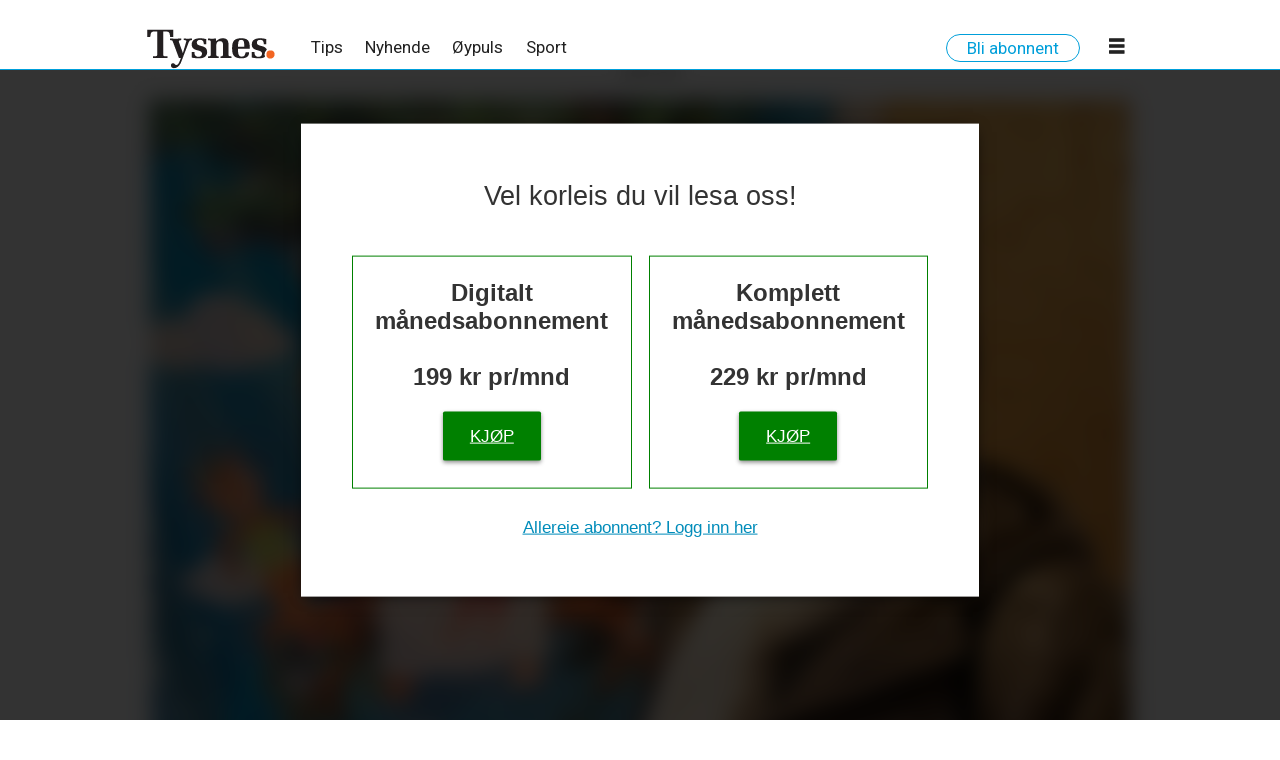

--- FILE ---
content_type: text/html; charset=UTF-8
request_url: https://www.tysnesbladet.no/kultur/eit-arelangt-sondagsskuleliv-er-historie/219117
body_size: 20866
content:
<!DOCTYPE html>
<html lang="nn-NO" dir="ltr" class="resp_fonts">

    <head>
                
                <script type="module">
                    import { ClientAPI } from '/view-resources/baseview/public/common/ClientAPI/index.js?v=1768293024-L4';
                    window.labClientAPI = new ClientAPI({
                        pageData: {
                            url: 'https://www.tysnesbladet.no/kultur/eit-arelangt-sondagsskuleliv-er-historie/219117',
                            pageType: 'article',
                            pageId: '219117',
                            section: 'kultur',
                            title: 'Eit årelangt søndagsskuleliv er historie',
                            seotitle: 'Eit årelangt søndagsskuleliv er historie',
                            sometitle: 'Eit årelangt søndagsskuleliv er historie',
                            description: 'I nesten 50 år har Reidun Skartveit vore engasjert i søndagsskulen på Tysnes, dei seinare åra i lag med Anne Merete Dalland. No har dei to takka av.',
                            seodescription: 'I nesten 50 år har Reidun Skartveit vore engasjert i søndagsskulen på Tysnes, dei seinare åra i lag med Anne Merete Dalland. No har dei to takka av.',
                            somedescription: 'I nesten 50 år har Reidun Skartveit vore engasjert i søndagsskulen på Tysnes, dei seinare åra i lag med Anne Merete Dalland. No har dei to takka av.',
                            device: 'desktop',
                            cmsVersion: '4.2.15',
                            contentLanguage: 'nn-NO',
                            published: '2024-03-30T04:00:00.000Z',
                            tags: ["religion og livssyn", "kultur", "kristendom", "søndagsskulen", "sosiale tilhøve"],
                            bylines: ["Ole Skaten"],
                            site: {
                                domain: 'https://www.tysnesbladet.no',
                                id: '2',
                                alias: 'tysnes'
                            }
                            // Todo: Add paywall info ...
                        },
                        debug: false
                    });
                </script>

                <title>Eit årelangt søndagsskuleliv er historie</title>
                <meta name="title" content="Eit årelangt søndagsskuleliv er historie">
                <meta name="description" content="I nesten 50 år har Reidun Skartveit vore engasjert i søndagsskulen på Tysnes, dei seinare åra i lag med Anne Merete Dalland. No har dei to takka av.">
                <meta http-equiv="Content-Type" content="text/html; charset=utf-8">
                <link rel="canonical" href="https://www.tysnesbladet.no/kultur/eit-arelangt-sondagsskuleliv-er-historie/219117">
                <meta name="viewport" content="width=device-width, initial-scale=1">
                
                <meta property="og:type" content="article">
                <meta property="og:title" content="(+) Eit årelangt søndagsskuleliv er historie">
                <meta property="og:description" content="I nesten 50 år har Reidun Skartveit vore engasjert i søndagsskulen på Tysnes, dei seinare åra i lag med Anne Merete Dalland. No har dei to takka av.">
                <meta property="article:published_time" content="2024-03-30T04:00:00.000Z">
                <meta property="article:modified_time" content="">
                <meta property="article:author" content="Ole Skaten">
                <meta property="article:tag" content="religion og livssyn">
                <meta property="article:tag" content="kultur">
                <meta property="article:tag" content="kristendom">
                <meta property="article:tag" content="søndagsskulen">
                <meta property="article:tag" content="sosiale tilhøve">
                <meta property="og:image" content="https://image.tysnesbladet.no/219168.jpg?imageId=219168&x=0.00&y=12.50&cropw=100.00&croph=75.00&panox=0.00&panoy=12.50&panow=100.00&panoh=75.00&width=1200&height=683">
                <meta property="og:image:width" content="1200">
                <meta property="og:image:height" content="684">
                <meta name="twitter:card" content="summary_large_image">
                
                <meta name="twitter:title" content="(+) Eit årelangt søndagsskuleliv er historie">
                <meta name="twitter:description" content="I nesten 50 år har Reidun Skartveit vore engasjert i søndagsskulen på Tysnes, dei seinare åra i lag med Anne Merete Dalland. No har dei to takka av.">
                <meta name="twitter:image" content="https://image.tysnesbladet.no/219168.jpg?imageId=219168&x=0.00&y=12.50&cropw=100.00&croph=75.00&panox=0.00&panoy=12.50&panow=100.00&panoh=75.00&width=1200&height=683">
                <link rel="alternate" type="application/json+oembed" href="https://www.tysnesbladet.no/kultur/eit-arelangt-sondagsskuleliv-er-historie/219117?lab_viewport=oembed">

                
                <script src="https://cdn.mentormedier.no/analytics-injector/analytics-injector.js" data-hightouch-write-key="efcfe26267f7db5bc21ec2ca57336e5ecea997eaeb98f1b6621c0cd0f2a98d66" data-clarity-id="su390aj6h6"></script>
                <style >
.ad-label {
width: 100%;
text-align: center;
}
</style>
                
                <meta property="og:url" content="https://www.tysnesbladet.no/kultur/eit-arelangt-sondagsskuleliv-er-historie/219117">
                        <link type="image/svg+xml" rel="icon" href="/view-resources/dachser2/public/tysnes/favicon.svg">
                    
                <link href="https://fonts.googleapis.com/css?family=Merriweather:300,400,700,900" rel="stylesheet" >
                <link rel="stylesheet" href="/view-resources/view/css/grid.css?v=1768293024-L4">
                <link rel="stylesheet" href="/view-resources/view/css/main.css?v=1768293024-L4">
                <link rel="stylesheet" href="/view-resources/view/css/colors.css?v=1768293024-L4">
                <link rel="stylesheet" href="/view-resources/view/css/print.css?v=1768293024-L4" media="print">
                <link rel="stylesheet" href="/view-resources/view/css/foundation-icons/foundation-icons.css?v=1768293024-L4">
                <link rel="stylesheet" href="/view-resources/view/css/site/tysnes.css?v=1768293024-L4">
                <style data-key="custom_properties">
                    :root{--black: rgba(0,0,0,1);--primary: rgba(0,159,218,1);--white: rgba(255,255,255,1);--bg-primary: rgba(255,64,0,1);--bg-secondary: rgba(0,159,218,1);--bg-white: rgba(255,255,255,1);--bg-black: rgba(0,0,0,1);}
                </style>
                <style data-key="background_colors">
                    .bg-primary {background-color: rgba(255,64,0,1);color: #fff;}.bg-secondary {background-color: rgba(0,159,218,1);color: #fff;}.bg-white {background-color: rgba(255,255,255,1);}.bg-black {background-color: rgba(0,0,0,1);color: #fff;}@media (max-width: 1023px) { .color_mobile_bg-primary {background-color: rgba(255,64,0,1);color: #fff;}}@media (max-width: 1023px) { .color_mobile_bg-secondary {background-color: rgba(0,159,218,1);color: #fff;}}@media (max-width: 1023px) { .color_mobile_bg-white {background-color: rgba(255,255,255,1);}}@media (max-width: 1023px) { .color_mobile_bg-black {background-color: rgba(0,0,0,1);color: #fff;}}
                </style>
                <style data-key="background_colors_opacity">
                    .bg-primary.op-bg_20 {background-color: rgba(255, 64, 0, 0.2);color: #fff;}.bg-primary.op-bg_40 {background-color: rgba(255, 64, 0, 0.4);color: #fff;}.bg-primary.op-bg_60 {background-color: rgba(255, 64, 0, 0.6);color: #fff;}.bg-primary.op-bg_80 {background-color: rgba(255, 64, 0, 0.8);color: #fff;}.bg-secondary.op-bg_20 {background-color: rgba(0, 159, 218, 0.2);color: #fff;}.bg-secondary.op-bg_40 {background-color: rgba(0, 159, 218, 0.4);color: #fff;}.bg-secondary.op-bg_60 {background-color: rgba(0, 159, 218, 0.6);color: #fff;}.bg-secondary.op-bg_80 {background-color: rgba(0, 159, 218, 0.8);color: #fff;}.bg-white.op-bg_20 {background-color: rgba(255, 255, 255, 0.2);}.bg-white.op-bg_40 {background-color: rgba(255, 255, 255, 0.4);}.bg-white.op-bg_60 {background-color: rgba(255, 255, 255, 0.6);}.bg-white.op-bg_80 {background-color: rgba(255, 255, 255, 0.8);}.bg-black.op-bg_20 {background-color: rgba(0, 0, 0, 0.2);color: #fff;}.bg-black.op-bg_40 {background-color: rgba(0, 0, 0, 0.4);color: #fff;}.bg-black.op-bg_60 {background-color: rgba(0, 0, 0, 0.6);color: #fff;}.bg-black.op-bg_80 {background-color: rgba(0, 0, 0, 0.8);color: #fff;}@media (max-width: 1023px) { .color_mobile_bg-primary.op-bg_20 {background-color: rgba(255, 64, 0, 0.2);color: #fff;}}@media (max-width: 1023px) { .color_mobile_bg-primary.op-bg_40 {background-color: rgba(255, 64, 0, 0.4);color: #fff;}}@media (max-width: 1023px) { .color_mobile_bg-primary.op-bg_60 {background-color: rgba(255, 64, 0, 0.6);color: #fff;}}@media (max-width: 1023px) { .color_mobile_bg-primary.op-bg_80 {background-color: rgba(255, 64, 0, 0.8);color: #fff;}}@media (max-width: 1023px) { .color_mobile_bg-secondary.op-bg_20 {background-color: rgba(0, 159, 218, 0.2);color: #fff;}}@media (max-width: 1023px) { .color_mobile_bg-secondary.op-bg_40 {background-color: rgba(0, 159, 218, 0.4);color: #fff;}}@media (max-width: 1023px) { .color_mobile_bg-secondary.op-bg_60 {background-color: rgba(0, 159, 218, 0.6);color: #fff;}}@media (max-width: 1023px) { .color_mobile_bg-secondary.op-bg_80 {background-color: rgba(0, 159, 218, 0.8);color: #fff;}}@media (max-width: 1023px) { .color_mobile_bg-white.op-bg_20 {background-color: rgba(255, 255, 255, 0.2);}}@media (max-width: 1023px) { .color_mobile_bg-white.op-bg_40 {background-color: rgba(255, 255, 255, 0.4);}}@media (max-width: 1023px) { .color_mobile_bg-white.op-bg_60 {background-color: rgba(255, 255, 255, 0.6);}}@media (max-width: 1023px) { .color_mobile_bg-white.op-bg_80 {background-color: rgba(255, 255, 255, 0.8);}}@media (max-width: 1023px) { .color_mobile_bg-black.op-bg_20 {background-color: rgba(0, 0, 0, 0.2);color: #fff;}}@media (max-width: 1023px) { .color_mobile_bg-black.op-bg_40 {background-color: rgba(0, 0, 0, 0.4);color: #fff;}}@media (max-width: 1023px) { .color_mobile_bg-black.op-bg_60 {background-color: rgba(0, 0, 0, 0.6);color: #fff;}}@media (max-width: 1023px) { .color_mobile_bg-black.op-bg_80 {background-color: rgba(0, 0, 0, 0.8);color: #fff;}}
                </style>
                <style data-key="border_colors">
                    .border-bg-primary{--border-color: var(--bg-primary);}.mobile_border-bg-primary{--mobile-border-color: var(--bg-primary);}.border-bg-secondary{--border-color: var(--bg-secondary);}.mobile_border-bg-secondary{--mobile-border-color: var(--bg-secondary);}.border-bg-white{--border-color: var(--bg-white);}.mobile_border-bg-white{--mobile-border-color: var(--bg-white);}.border-bg-black{--border-color: var(--bg-black);}.mobile_border-bg-black{--mobile-border-color: var(--bg-black);}
                </style>
                <style data-key="font_colors">
                    .black {color: rgba(0,0,0,1) !important;}.primary {color: rgba(0,159,218,1) !important;}.white {color: rgba(255,255,255,1) !important;}@media (max-width: 1023px) { .color_mobile_black {color: rgba(0,0,0,1) !important;}}@media (max-width: 1023px) { .color_mobile_primary {color: rgba(0,159,218,1) !important;}}@media (max-width: 1023px) { .color_mobile_white {color: rgba(255,255,255,1) !important;}}
                </style>
                <style data-key="image_gradient">
                    .image-gradient-bg-primary{--background-color: var(--bg-primary);}.color_mobile_image-gradient-bg-primary{--mobile-background-color: var(--bg-primary);}.image-gradient-bg-secondary{--background-color: var(--bg-secondary);}.color_mobile_image-gradient-bg-secondary{--mobile-background-color: var(--bg-secondary);}.image-gradient-bg-white{--background-color: var(--bg-white);}.color_mobile_image-gradient-bg-white{--mobile-background-color: var(--bg-white);}.image-gradient-bg-black{--background-color: var(--bg-black);}.color_mobile_image-gradient-bg-black{--mobile-background-color: var(--bg-black);}
                </style>
                <style data-key="custom_css_variables">
                :root {
                    --lab_page_width: 1003px;
                    --lab_columns_gutter: 11px;
                    --space-top: 86;
                    --space-top-adnuntiusAd: ;
                }

                @media(max-width: 767px) {
                    :root {
                        --lab_columns_gutter: 10px;
                    }
                }

                @media(min-width: 767px) {
                    :root {
                    }
                }
                </style>
<script src="/view-resources/public/common/JWTCookie.js?v=1768293024-L4"></script>
<script src="/view-resources/public/common/Paywall.js?v=1768293024-L4"></script>
                <script>
                window.Dac = window.Dac || {};
                (function () {
                    if (navigator) {
                        window.Dac.clientData = {
                            language: navigator.language,
                            userAgent: navigator.userAgent,
                            innerWidth: window.innerWidth,
                            innerHeight: window.innerHeight,
                            deviceByMediaQuery: getDeviceByMediaQuery(),
                            labDevice: 'desktop', // Device from labrador
                            device: 'desktop', // Device from varnish
                            paywall: {
                                isAuthenticated: isPaywallAuthenticated(),
                                toggleAuthenticatedContent: toggleAuthenticatedContent,
                                requiredProducts: [],
                            },
                            page: {
                                id: '219117',
                                extId: 'Polaris-Naviga-Web-9dcca64f-51c4-4fca-ac13-5e5d3660f725'
                            },
                            siteAlias: 'tysnes',
                            debug: window.location.href.includes('debug=1')
                        };
                        function getDeviceByMediaQuery() {
                            if (window.matchMedia('(max-width: 767px)').matches) return 'mobile';
                            if (window.matchMedia('(max-width: 1023px)').matches) return 'tablet';
                            return 'desktop';
                        }

                        function isPaywallAuthenticated() {
                            if (window.Dac && window.Dac.JWTCookie) {
                                var JWTCookie = new Dac.JWTCookie({ debug: false });
                                return JWTCookie.isAuthenticated();
                            }
                            return false;
                        }

                        function toggleAuthenticatedContent(settings) {
                            if (!window.Dac || !window.Dac.Paywall) {
                                return;
                            }
                            var Paywall = new Dac.Paywall();
                            var updateDOM = Paywall.updateDOM;

                            if(settings && settings.displayUserName) {
                                var userName = Paywall.getUserName().then((userName) => {
                                    updateDOM(userName !== false, userName, settings.optionalGreetingText);
                                });
                            } else {
                                updateDOM(window.Dac.clientData.paywall.isAuthenticated);
                            }
                        }
                    }
                }());
                </script>

                    <script type="module" src="/view-resources/baseview/public/common/baseview/moduleHandlers.js?v=1768293024-L4" data-cookieconsent="ignore"></script>
<!-- DataLayer -->
<script>

    var dataLayerData = {};

        dataLayerData['section'] = 'kultur';
        dataLayerData['authors'] = 'Ole Skaten';

    dataLayer = [dataLayerData];
</script>
                        <script async src="https://securepubads.g.doubleclick.net/tag/js/gpt.js"></script>
                        <script>
                            window.googletag = window.googletag || {cmd: []};

                            googletag.cmd.push(function() {
                                var handleAsTablet = (Dac.clientData.device === 'tablet' || Dac.clientData.innerWidth < 1316);

                                if (!(handleAsTablet && '' === 'true')) {
                                    googletag
                                        .defineSlot('/23210386205/toppbanner', [[980,150], [980,300], [1020,150], [1020,300], [1065,150], [1065,300]], 'toppbanner')
                                        .addService(googletag.pubads());
                                }
                                if (!(handleAsTablet && 'true' === 'true')) {
                                    googletag
                                        .defineSlot('/23210386205/venstre_skyskraper', [[180,500], [160,600], [300,600], [180,701]], 'venstre_skyskraper')
                                        .addService(googletag.pubads());
                                }
                                if (!(handleAsTablet && 'true' === 'true')) {
                                    googletag
                                        .defineSlot('/23210386205/hoyre_skyskraper', [[180,500], [160,600], [300,600], [180,700]], 'hoyre_skyskraper')
                                        .addService(googletag.pubads());
                                }
                                if (!(handleAsTablet && '' === 'true')) {
                                    googletag
                                        .defineSlot('/23210386205/banner1', [[980,150], [980,300], [580,400], [580,500]], 'banner1')
                                        .addService(googletag.pubads());
                                }
                                if (!(handleAsTablet && '' === 'true')) {
                                    googletag
                                        .defineSlot('/23210386205/banner2', [[980,150], [980,300], [980,400], [980,500], [980,600], [1920,1080], [580,400], [580,500]], 'banner2')
                                        .addService(googletag.pubads());
                                }
                                if (!(handleAsTablet && '' === 'true')) {
                                    googletag
                                        .defineSlot('/23210386205/banner3', [[980,150], [980,300], [580,400], [580,500]], 'banner3')
                                        .addService(googletag.pubads());
                                }
                                if (!(handleAsTablet && '' === 'true')) {
                                    googletag
                                        .defineSlot('/23210386205/banner4', [[980,150], [980,300], [980,400], [980,500], [980,600], [1920,1080], [580,400], [580,500]], 'banner4')
                                        .addService(googletag.pubads());
                                }
                                if (!(handleAsTablet && '' === 'true')) {
                                    googletag
                                        .defineSlot('/23210386205/banner5', [[980,150], [980,300], [580,400], [580,500]], 'banner5')
                                        .addService(googletag.pubads());
                                }
                                if (!(handleAsTablet && '' === 'true')) {
                                    googletag
                                        .defineSlot('/23210386205/banner6', [[980,150], [980,300], [980,400], [980,500], [980,600], [1920,1080], [580,400], [580,500]], 'banner6')
                                        .addService(googletag.pubads());
                                }
                                if (!(handleAsTablet && '' === 'true')) {
                                    googletag
                                        .defineSlot('/23210386205/banner7', [[980,150], [980,300], [580,400], [580,500]], 'banner7')
                                        .addService(googletag.pubads());
                                }
                                if (!(handleAsTablet && '' === 'true')) {
                                    googletag
                                        .defineSlot('/23210386205/banner8', [[980,150], [980,300], [980,400], [980,500], [980,600], [1920,1080], [580,400], [580,500]], 'banner8')
                                        .addService(googletag.pubads());
                                }
                                if (!(handleAsTablet && '' === 'true')) {
                                    googletag
                                        .defineSlot('/23210386205/banner9', [[980,150], [980,300], [580,400], [580,500]], 'banner9')
                                        .addService(googletag.pubads());
                                }
                                if (!(handleAsTablet && '' === 'true')) {
                                    googletag
                                        .defineSlot('/23210386205/banner10', [[980,150], [980,300], [980,400], [980,500], [980,600], [1920,1080], [580,400], [580,500]], 'banner10')
                                        .addService(googletag.pubads());
                                }

                                googletag.pubads().setTargeting("env", "prod");
                                googletag.pubads().setTargeting("site", "tysnes");
                                googletag.pubads().setTargeting("section", "kultur");
                                googletag.pubads().setTargeting("context", "article");
                                googletag.pubads().setTargeting("tags", "religion og livssyn,kultur,kristendom,søndagsskulen,sosiale tilhøve");

                                var useLadyLoading = true || false;
                                if (useLadyLoading) {
                                    googletag.pubads().enableLazyLoad({
                                        fetchMarginPercent: 30 || 150, // Fetch ad content when it is within 1.5 viewports of the visible area
                                        renderMarginPercent: 30 || 150,  // Render ads when they are within 1.5 viewports of the visible area
                                        mobileScaling: 2.0
                                    });
                                }
                                
                                googletag.pubads().enableSingleRequest();
                                googletag.pubads().collapseEmptyDivs();
                                googletag.enableServices();
                            });
                        </script>
                <link href="https://fonts.googleapis.com/css?family=Roboto:regular,100,100italic,italic,700,700italic,900,900italic" rel="stylesheet" >
                <link href="https://fonts.googleapis.com/css?family=Merriweather+Sans:regular,300,300italic,italic,800,800italic,600,600italic" rel="stylesheet" >
                <link href="https://fonts.googleapis.com/css?family=Merriweather:regular,300,300italic,italic,700,700italic,900,900italic" rel="stylesheet" >
                <style id="dachser-vieweditor-styles">
                    .topBarMenu ul li, .pageHeader .hamburger .hamburger-container .topBarMenu ul li { font-family: "Roboto"; font-weight: normal; font-style: normal; }
                    .mainMenu ul li, .pageHeader .hamburger .hamburger-container .mainMenu ul li { font-family: "Roboto"; font-weight: normal; font-style: normal; }
                    .dropdownMenu ul li, .pageHeader .hamburger .hamburger-container .dropdownMenu ul li { font-family: "Roboto"; font-weight: normal; font-style: normal; }
                    .customMenu1 ul li, .pageHeader .hamburger .hamburger-container .customMenu1 ul li { font-family: "Roboto"; font-weight: normal; font-style: normal; }
                    .articleHeader .headline { font-family: "Merriweather"; font-weight: 700; font-style: normal; }
                    .font-Roboto { font-family: "Roboto" !important; }
                    .font-Roboto.font-weight-normal { font-weight: normal !important; }
                    .font-Roboto.font-weight-light { font-weight: 100 !important; }
                    .font-Roboto.font-weight-bold { font-weight: 700 !important; }
                    .font-Roboto.font-weight-black { font-weight: 900 !important; }
                    .font-MerriweatherSans { font-family: "Merriweather Sans" !important; }
                    .font-MerriweatherSans.font-weight-normal { font-weight: normal !important; }
                    .font-MerriweatherSans.font-weight-light { font-weight: 300 !important; }
                    .font-MerriweatherSans.font-weight-black { font-weight: 800 !important; }
                    .font-MerriweatherSans.font-weight-bold { font-weight: 600 !important; }
                    .font-Merriweather { font-family: "Merriweather" !important; }
                    .font-Merriweather.font-weight-normal { font-weight: normal !important; }
                    .font-Merriweather.font-weight-light { font-weight: 300 !important; }
                    .font-Merriweather.font-weight-bold { font-weight: 700 !important; }
                    .font-Merriweather.font-weight-black { font-weight: 900 !important; }
                </style>
                <style id="css_variables"></style>
                <script>
                    window.dachserData = {
                        _data: {},
                        _instances: {},
                        get: function(key) {
                            return dachserData._data[key] || null;
                        },
                        set: function(key, value) {
                            dachserData._data[key] = value;
                        },
                        push: function(key, value) {
                            if (!dachserData._data[key]) {
                                dachserData._data[key] = [];
                            }
                            dachserData._data[key].push(value);
                        },
                        setInstance: function(key, identifier, instance) {
                            if (!dachserData._instances[key]) {
                                dachserData._instances[key] = {};
                            }
                            dachserData._instances[key][identifier] = instance;
                        },
                        getInstance: function(key, identifier) {
                            return dachserData._instances[key] ? dachserData._instances[key][identifier] || null : null;
                        },
                        reflow: () => {}
                    };
                </script>
                

                <script type="application/ld+json">
                [{"@context":"http://schema.org","@type":"WebSite","name":"tysnes","url":"https://www.tysnesbladet.no"},{"@context":"https://schema.org","@type":"NewsArticle","headline":"Eit årelangt søndagsskuleliv er historie","description":"I nesten 50 år har Reidun Skartveit vore engasjert i søndagsskulen på Tysnes, dei seinare åra i lag med Anne Merete Dalland. No har dei to takka av.","mainEntityOfPage":{"@id":"https://www.tysnesbladet.no/kultur/eit-arelangt-sondagsskuleliv-er-historie/219117"},"availableLanguage":[{"@type":"Language","alternateName":"nn-NO"}],"image":["https://image.tysnesbladet.no/?imageId=219168&width=1200","https://image.tysnesbladet.no/?imageId=100318&width=1200","https://image.tysnesbladet.no/?imageId=219247&width=1200","https://image.tysnesbladet.no/?imageId=152542&width=1200","https://image.tysnesbladet.no/?imageId=219341&width=1200","https://image.tysnesbladet.no/?imageId=219418&width=1200"],"keywords":"religion og livssyn, kultur, kristendom, søndagsskulen, sosiale tilhøve","author":[{"@type":"Person","name":"Ole Skaten","email":"ole@tysnesbladet.no"}],"publisher":{"@type":"Organization","name":"tysnes","logo":{"@type":"ImageObject","url":"/view-resources/dachser2/public/tysnes/logo.svg"}},"datePublished":"2024-03-30T04:00:00.000Z","dateModified":"2024-03-26T08:51:47.000Z","isAccessibleForFree":true,"hasPart":{"@type":"WebPageElement","isAccessibleForFree":false,"cssSelector":".teaserContent"}}]
                </script>                
                <script >let CB_userStatus = 'anon';
const CB_cookie = new Dac.JWTCookie({ debug: false });
if (window.Dac.clientData.paywall.isAuthenticated) CB_userStatus = 'lgdin';
if (window.Dac.clientData.paywall.isAuthenticated && CB_cookie.get('products')) CB_userStatus = 'paid';
(function() {
 var _sf_async_config = window._sf_async_config = (window._sf_async_config || {});
 _sf_async_config.uid = 65952;
 _sf_async_config.domain = 'tysnesbladet.no';
 _sf_async_config.flickerControl = false;
 _sf_async_config.useCanonical = true;
 _sf_async_config.useCanonicalDomain = true;
 _sf_async_config.sections = dataLayer[0]?.section || '';
 _sf_async_config.authors = dataLayer[0]?.authors || '';
var _cbq = window._cbq = (window._cbq || []);
_cbq.push(['_acct', CB_userStatus]);
 function loadChartbeat() {
 var e = document.createElement('script');
 var n = document.getElementsByTagName('script')[0];
 e.type = 'text/javascript';
 e.async = true;
 e.src = '//static.chartbeat.com/js/chartbeat.js';
 n.parentNode.insertBefore(e, n);
 }
 loadChartbeat();
 })();</script><script async src="//static.chartbeat.com/js/chartbeat_mab.js"></script><script >// Lets us show the users as "logged inn" even if they have no active subscriptions
window.Dac.clientData.paywall.toggleAuthenticatedContent = function() {
    const uniteAuthenticated = document.cookie.split(';').some((item) => item.trim().startsWith('Paywall-Subscriber='));
    if (!window.Dac || !window.Dac.Paywall) return;
    var Paywall = new Dac.Paywall();
    var updateDOM = Paywall.updateDOM;
    updateDOM(uniteAuthenticated);
}</script><script >(function(w,d,s,c,u){
    var qf=function(e,a){(w[c].q=w[c].q||[]).push([e,a]);};w[c]=w[c]||qf;
    var st=d.createElement(s);
    var fs=d.getElementsByTagName(s)[0];
    st.async=1;st.src=u;fs.parentNode.insertBefore(st,fs);
})(window,document,'script','chartbeat','https://static.chartbeat.com/js/subscriptions.js');

// Conversion tracking
function handlePurchaseEvent() {
    const urlParams = new URLSearchParams(window.location.search);
    const purchasedSuccess = urlParams.get('purchasedSuccess') === 'true';
    const cookieName = 'identityNewPurchase';
    function getCookie(name) {
        const value = `; ${document.cookie}`;
        const parts = value.split(`; ${name}=`);
        if (parts.length === 2) return parts.pop().split(';').shift();
        return null;
    }
    function deleteCookie(name) {
        document.cookie = `${name}=; expires=Thu, 01 Jan 1970 00:00:00 UTC; path=/;`;
    }
    if (purchasedSuccess && getCookie(cookieName)) {
        chartbeat('trackPaywallComplete');
        deleteCookie(cookieName);
    }
}
handlePurchaseEvent();

// Paywall showing and subscription initiation tracking
document.addEventListener('DOMContentLoaded', () => {
    const buyButtons = document.querySelectorAll('.paywallTeaser .offer a');
    buyButtons.forEach(button => {
        button.addEventListener('click', event => {
            event.preventDefault();
            chartbeat('trackPaywallStart');
            const originalLink = button.getAttribute('href');
            if (originalLink) {
                window.location.href = originalLink;
            }
        });
    });

    if (buyButtons.length) chartbeat('trackPaywallShown');
});</script><script >// Script to decode a JWT (JSON Web Token) from a cookie named "Paywall-Token". 
// Extract the `mcCustomerNumber` from the JWT payload and set it in the `_sf_async_config.idSync` object.
// This is typically used for synchronizing user IDs with a third-party service.
// Requested by Mentor Medier/mediaconnect for partner newspapers

_sf_async_config.idSync = _sf_async_config.idSync || {}; 

function decodeJWT(token) {
  if (!token || typeof token !== 'string' || token.split('.').length !== 3) {
    return null;
  }

  const [header, payload, signature] = token.split('.');

  // Base64url → base64
  function base64urlToBase64(str) {
    return str.replace(/-/g, '+').replace(/_/g, '/').padEnd(Math.ceil(str.length / 4) * 4, '=');
  }

  try {
    const decodedHeader = JSON.parse(atob(base64urlToBase64(header)));
    const decodedPayload = JSON.parse(atob(base64urlToBase64(payload)));

    return {
      header: decodedHeader,
      payload: decodedPayload,
      signature: signature
    };
  } catch (e) {
    console.error("Invalid JWT:", e);
    return null;
  }
}

// Check for the "Paywall-Token" cookie
let jwt;
const cookies = document.cookie.split(';');
if (cookies && cookies.length > 0) {
  for (let cookie of cookies) {
    const [key, value] = cookie.trim().split('=');
    if (key === "Paywall-Token") {
        jwt = value
    }
  }
}

const decoded = decodeJWT(jwt);
if (decoded?.payload?.providerData?.mcCustomerNumber) {
  _sf_async_config.idSync.mc_user_id = decoded.payload.providerData.mcCustomerNumber;
}</script><script >const searchParams = new URLSearchParams(window.location.search);
  const userAgent = navigator.userAgent;

  const isBoomerang = () => userAgent.includes('Boomerang');
  const isPswv = () =>
    localStorage.getItem('isPswv') === 'true' ||
    searchParams.get('source') === 'pswv';

  const isPrenly = () =>
    localStorage.getItem('isPrenly') === 'true' ||
    searchParams.get('prenly') === '1';

  const checks = [
    ['boomerang', isBoomerang],
    ['pswv', isPswv],
    ['prenly', isPrenly]
  ];

  for (const [appName, testFn] of checks) {
    if (testFn()) {
      _sf_async_config.mobileApp = true
    }
  }</script>
                
                <style >
.flyingCarpetHolder {
position: absolute;
clip: rect(auto, auto, auto, auto);
overflow: hidden;
width: 100%;
height: 100vh;
left: 0px;
z-index: 1;
}

.flyingCarpetSpacer~.flyingCarpetSpacer {
display: none;
}

@media(min-width:1010px) {
.flyingCarpetHolder {
width: 100vw;
left: calc(50% - 50vw);
}
}

.flyingCarpetSpacer {
position: relative;
height: 100vh;
width: 1px;
}

.flyingCarpetCreative {
animation: repaint 1ms infinite;
display: flex;
position: fixed;
width: 100%;
height: 100vh;
top: 25px;
overflow: hidden;
zoom: 1;
justify-content: center;
align-items: center;
right: 0;
}

.flyingCarpetCreative iframe {
width: 100% !important;
height: 100vh !important;
border: none;
}

@keyframes repaint {
from {
transform: translateZ(0);
}

to {
transform: translateZ(1);
}
}

@media(max-width:480px) {
.flyingCarpetCreative {
transform: translateZ(0);
}
}
</style><style >
     .centered {
         display: flex;
         align-items: center;
         justify-content: center;
         height: 100vh;
         width: 100%;
     }

     .centered * {
         width: 100%;
     }

     .centered iframe {
         width: 100% !important;
         height: 100vh !important;
     }

     .centered .GoogleActiveViewClass {
         width: 100% !important;
         height: 100vh !important;
     }
 </style>



        <meta property="article:section" content="kultur">
<script>
var k5aMeta = { "paid": 1, "paywall": (Dac.clientData.paywall.isAuthenticated ? "open" : "hard"), "author": ["Ole Skaten"], "tag": ["religion og livssyn", "kultur", "kristendom", "søndagsskulen", "sosiale tilhøve"], "title": "Eit årelangt søndagsskuleliv er historie", "teasertitle": "Eit årelangt søndagsskuleliv er historie", "kicker": "", "url": "https://www.tysnesbladet.no/a/219117", "login": (Dac.clientData.paywall.isAuthenticated ? 1 : 0), "subscriber": (Dac.clientData.paywall.isAuthenticated ? 1 : 0), "subscriberId": (Dac.clientData.subscriberId ? `"${ Dac.clientData.subscriberId }"` : "") };
</script>
                <script src="//cl.k5a.io/6156b8c81b4d741e051f44c2.js" async></script>


        <style>
            :root {
                
                
            }
        </style>
        
        
    </head>

    <body class="l4 article site_tysnes pagestyle_centered section_kultur blur-content has-paywall"
        
        
        >

        
        <script>
        document.addEventListener("DOMContentLoaded", (event) => {
            setScrollbarWidth();
            window.addEventListener('resize', setScrollbarWidth);
        });
        function setScrollbarWidth() {
            const root = document.querySelector(':root');
            const width = (window.innerWidth - document.body.offsetWidth < 21) ? window.innerWidth - document.body.offsetWidth : 15;
            root.style.setProperty('--lab-scrollbar-width', `${ width }px`);
        }
        </script>

        
        <a href="#main" class="skip-link">Jump to main content</a>

        <header class="pageElement pageHeader">
    <div class="section">
    <div class="row">
<figure class="logo">
    <a href=" //tysnesbladet.no" aria-label="Gå til framside">
        <img src="/view-resources/dachser2/public/tysnes/logo.svg"
            alt="Gå til framside. Logo, tysnesbladet.no"
            width="145"
            >
    </a>
</figure>
<nav class="navigation topBarMenu dac-hidden-desktop-down">
	<ul class="menu-list">
			<li class="first-list-item ">
				<a href="/kundesenter/tips-oss" target="_self">Tips</a>
			</li>
			<li class="first-list-item ">
				<a href="/tag/nyhende" target="_self">Nyhende</a>
			</li>
			<li class="first-list-item ">
				<a href="/tag/øypuls" target="_self">Øypuls</a>
			</li>
			<li class="first-list-item ">
				<a href="/tag/sport" target="_self">Sport</a>
			</li>
	</ul>
</nav>



	<script>
		(function () {
			const menuLinks = document.querySelectorAll(`nav.topBarMenu ul li a`);
			for (let i = 0; i < menuLinks.length; i++) {
				const link = menuLinks[i].pathname;
				if (link === window.location.pathname) {
					menuLinks[i].parentElement.classList.add('lab-link-active');
				} else {
					menuLinks[i].parentElement.classList.remove('lab-link-active');
				}
			}
		})();
	</script>

<nav class="navigation customMenu1 subscribeMenu">
	<ul class="menu-list">
			<li class="first-list-item dac-paywall-not-authenticated">
				<a href="https://auth.tysnesbladet.no/purchase/digitale-abonnement/" target="_self">Bli abonnent</a>
			</li>
	</ul>
</nav>



	<script>
		(function () {
			const menuLinks = document.querySelectorAll(`nav.customMenu1 ul li a`);
			for (let i = 0; i < menuLinks.length; i++) {
				const link = menuLinks[i].pathname;
				if (link === window.location.pathname) {
					menuLinks[i].parentElement.classList.add('lab-link-active');
				} else {
					menuLinks[i].parentElement.classList.remove('lab-link-active');
				}
			}
		})();
	</script>

<div class="hamburger to-be-expanded" data-id="pageElements-7">
    <div class="positionRelative">
        <span class="hamburger-button hamburger-expander ">
            <button class="burger-btn" aria-label="Opne meny" aria-expanded="false" aria-controls="hamburger-container" aria-haspopup="menu">
                    <i class="open fi-list"></i>
                    <i class="close fi-x"></i>
            </button>
        </span>
            <div class="hamburger-container" id="hamburger-container">        
                <div data-id="pageElements-8" class="search visible">

        <button class="search-button" aria-label="Søk" >
                <i class="open fi-magnifying-glass"></i>
                <i class="close fi-x"></i>
        </button>

    <form class="search-container" action="/cse" method="get" role="search">
        <label for="search-input-8" class="visuallyhidden">Søk</label>
        <input type="text" id="search-input-8" name="q" placeholder="Søk...">
    </form>
</div>

    <script>
        if (document.querySelector('[data-id="pageElements-8"] .search-button')) {
            document.querySelector('[data-id="pageElements-8"] .search-button').addEventListener('click', (event) => {
                document.querySelector('[data-id="pageElements-8"] .search-container').submit();
            }, false);
        }
    </script>
<div class="section burgerMenuSection">
<nav class="navigation topBarMenu dac-hidden-desktop">
	<ul class="menu-list">
			<li class="first-list-item ">
				<a href="/kundesenter/tips-oss" target="_self">Tips</a>
			</li>
			<li class="first-list-item ">
				<a href="/tag/nyhende" target="_self">Nyhende</a>
			</li>
			<li class="first-list-item ">
				<a href="/tag/øypuls" target="_self">Øypuls</a>
			</li>
			<li class="first-list-item ">
				<a href="/tag/sport" target="_self">Sport</a>
			</li>
	</ul>
</nav>



	<script>
		(function () {
			const menuLinks = document.querySelectorAll(`nav.topBarMenu ul li a`);
			for (let i = 0; i < menuLinks.length; i++) {
				const link = menuLinks[i].pathname;
				if (link === window.location.pathname) {
					menuLinks[i].parentElement.classList.add('lab-link-active');
				} else {
					menuLinks[i].parentElement.classList.remove('lab-link-active');
				}
			}
		})();
	</script>

<nav class="navigation mainMenu">
	<ul class="menu-list">
			<li class="first-list-item ">
				<a href="/tag/notisar" target="_self">Notisar</a>
			</li>
			<li class="first-list-item ">
				<a href="/eigedomssal" target="_self">Eigedomssal</a>
			</li>
			<li class="first-list-item dac-hidden-desktop-up dac-hidden-desktop-down">
				<a href="/webkamera" target="_self">Webkamera</a>
			</li>
			<li class="first-list-item ">
				<a href="/e-avis" target="_self">e-Avis</a>
			</li>
			<li class="first-list-item ">
				<a href="/tag/leiar" target="_self">Leiar</a>
			</li>
			<li class="first-list-item ">
				<a href="/tag/lesarbrev" target="_self">Lesarbrev</a>
			</li>
	</ul>
</nav>



	<script>
		(function () {
			const menuLinks = document.querySelectorAll(`nav.mainMenu ul li a`);
			for (let i = 0; i < menuLinks.length; i++) {
				const link = menuLinks[i].pathname;
				if (link === window.location.pathname) {
					menuLinks[i].parentElement.classList.add('lab-link-active');
				} else {
					menuLinks[i].parentElement.classList.remove('lab-link-active');
				}
			}
		})();
	</script>

<nav class="navigation dropdownMenu">
	<ul class="menu-list">
			<li class="first-list-item dac-paywall-authenticated">
				<a href="https://selfservice.mediaconnect.no/?client_id=selfservice.tysnesbladet.ext" target="_self">Mi side</a>
			</li>
			<li class="first-list-item ">
				<a href="/om-oss" target="_self">Kontakt oss</a>
			</li>
			<li class="first-list-item dac-paywall-not-authenticated">
				<a href="https://api.tysnesbladet.no/paywall/login?siteAlias=tysnesbladet&contentUrl=https%3A%2F%2Fbeta.tysnesbladet.no%2F" target="_self">Logg inn</a>
			</li>
			<li class="first-list-item dac-paywall-authenticated">
				<a href="https://api.tysnesbladet.no/paywall/logout?siteAlias=tysnes" target="_self">Logg ut</a>
			</li>
	</ul>
</nav>



	<script>
		(function () {
			const menuLinks = document.querySelectorAll(`nav.dropdownMenu ul li a`);
			for (let i = 0; i < menuLinks.length; i++) {
				const link = menuLinks[i].pathname;
				if (link === window.location.pathname) {
					menuLinks[i].parentElement.classList.add('lab-link-active');
				} else {
					menuLinks[i].parentElement.classList.remove('lab-link-active');
				}
			}
		})();
	</script>


</div>

            </div>
    </div>

</div>

<script>
    (function(){
        const burgerButton = document.querySelector('[data-id="pageElements-7"] .burger-btn');
        const dropdownCloseSection = document.querySelector('[data-id="pageElements-7"] .dropdown-close-section');

        function toggleDropdown() {
            // Toggle the expanded class and aria-expanded attribute
            document.querySelector('[data-id="pageElements-7"].hamburger.to-be-expanded').classList.toggle('expanded');
            burgerButton.setAttribute('aria-expanded', burgerButton.getAttribute('aria-expanded') === 'true' ? 'false' : 'true');
            burgerButton.setAttribute('aria-label', burgerButton.getAttribute('aria-expanded') === 'true' ? 'Lukk meny' : 'Opne meny');

            // This doesn't seem to do anything? But there's styling dependent on it some places
            document.body.classList.toggle('hamburger-expanded');
        }

        // Called via the eventlistener - if the key is Escape, toggle the dropdown and remove the eventlistener
        function closeDropdown(e) {
            if(e.key === 'Escape') {
                toggleDropdown();
                // Set the focus back on the button when clicking escape, so the user can continue tabbing down
                // the page in a natural flow
                document.querySelector('[data-id="pageElements-7"] .burger-btn').focus();
                window.removeEventListener('keydown', closeDropdown);
            }
        }

        if(burgerButton) {
            burgerButton.addEventListener('click', function(e) {
                e.preventDefault();
                toggleDropdown();

                // If the menu gets expanded, add the eventlistener that will close it on pressing Escape
                // else, remove the eventlistener otherwise it will continue to listen for escape even if the menu is closed.
                if(document.querySelector('[data-id="pageElements-7"] .burger-btn').getAttribute('aria-expanded') === 'true') {
                    window.addEventListener('keydown', closeDropdown);
                } else {
                    window.removeEventListener('keydown', closeDropdown);
                }
            })
        }
        if (dropdownCloseSection) {
            dropdownCloseSection.addEventListener('click', function(e) {
                e.preventDefault();
                toggleDropdown();
            });
        }

        document.querySelectorAll('.hamburger .hamburger-expander, .hamburger .hamburger-container, .stop-propagation').forEach(function (element) {
            element.addEventListener('click', function (e) {
                e.stopPropagation();
            });
        });
    }());
</script>
</div>

</div>


    <script>
        (function () {
            if (!'IntersectionObserver' in window) { return;}

            var scrollEvents = scrollEvents || [];

            if (scrollEvents) {
                const domInterface = {
                    classList: {
                        remove: () => {},
                        add: () => {}
                    },
                    style: {
                        cssText: ''
                    }
                };
                scrollEvents.forEach(function(event) {
                    var callback = function (entries, observer) {
                        if (!entries[0]) { return; }
                        if (entries[0].isIntersecting) {
                            event.styles.forEach(function(item) {
                                (document.querySelector(item.selector) || domInterface).style.cssText = "";
                            });
                            event.classes.forEach(function(item) {
                                item.class.forEach(function(classname) {
                                    (document.querySelector(item.selector) || domInterface).classList.remove(classname);
                                });
                            });
                        } else {
                            event.styles.forEach(function(item) {
                                (document.querySelector(item.selector) || domInterface).style.cssText = item.style;
                            });
                            event.classes.forEach(function(item) {
                                item.class.forEach(function(classname) {
                                    (document.querySelector(item.selector) || domInterface).classList.add(classname);
                                });
                            });
                        }
                    };

                    var observer = new IntersectionObserver(callback, {
                        rootMargin: event.offset,
                        threshold: 1
                    });
                    var target = document.querySelector(event.target);
                    if (target) {
                        observer.observe(target);
                    }
                });
            }
        }());

        window.Dac.clientData.paywall.toggleAuthenticatedContent(); 
    </script>
</header>

        

        
                

        <div class="paywallTeaser column ">
    <div class="inner">
        <div class="header">
            <h3 class="lab-paywall-teaser-title">Vel korleis du vil lesa oss!</h3>
            
            
        </div>
            <div class="sales-pitch">
                <div class="sales-pitch-content-wrapper">
                    <h4 class="sales-pitch-title " style=""></h4>
                    <div class="sales-pitch-content " style="">
                        
                    </div>
                </div>
            </div>        <div class="offers">
            <div style="" class="offer highlighted">
                <h4 class="lab-paywall-teaser-offer-title">Digitalt<br>månedsabonnement
<br>
<br>
199 kr pr/mnd</h4>
                
                
                <p>
                    <a style="" class="lab-paywall-teaser-offer-button" href="https://api.tysnesbladet.no/paywall/order?providerUrl=https%3A%2F%2Fauth.tysnesbladet.no%2Fpurchase%2Fdigitale-abonnement%2Fdigitalt&siteAlias=tysnes&&siteId=2&contentUrl=https%3A%2F%2Fwww.tysnesbladet.no%2Fkultur%2Feit-arelangt-sondagsskuleliv-er-historie%2F219117">Kjøp</a>
                </p>
                
            </div>
            <div style="" class="offer ">
                <h4 class="lab-paywall-teaser-offer-title">Komplett månedsabonnement
<br>
<br>
229 kr pr/mnd</h4>
                
                
                <p>
                    <a style="" class="lab-paywall-teaser-offer-button" href="https://api.tysnesbladet.no/paywall/order?providerUrl=https%3A%2F%2Fauth.tysnesbladet.no%2Fpurchase%2Fdigitale-abonnement%2Fdigitalt-papir&siteAlias=tysnes&&siteId=2&contentUrl=https%3A%2F%2Fwww.tysnesbladet.no%2Fkultur%2Feit-arelangt-sondagsskuleliv-er-historie%2F219117">Kjøp</a>
                </p>
                
            </div>
        </div>

        <div class="offersDescription">
            
        </div>

        <div class="nav">
            
            <p><a class="login" href="https://api.tysnesbladet.no/paywall/login?&siteAlias=tysnes&&siteId=2&contentUrl=https%3A%2F%2Fwww.tysnesbladet.no%2Fkultur%2Feit-arelangt-sondagsskuleliv-er-historie%2F219117">Allereie abonnent? Logg inn her</a></p>
            
        </div>
    </div>
</div>


        <section id="mainArticleSection" class="main article">
            <div data-element-guid="c35257bf-3686-4e2c-c708-320a6329d847" class="placeholder placement-top">
<div data-element-guid="014eb34a-f227-42f9-c91d-86ea6600e90f" class="column google-ad small-12 large-12 small-abs-12 large-abs-12 display-label"  style="">

        <span class="ad-label">Annonse</span>
        <div class="adunit" id="toppbanner" style="min-height:300px;"></div>
        <script>
            googletag.cmd.push(function() {
                googletag.display('toppbanner');
            });
        </script>
</div>

</div>
            <main class="pageWidth">
                <article class=" "
                    
                >

                    <section class="main article k5a-article" id="main">

                            <div></div>
<script>
(function() {
    let windowUrl = window.location.href;
    windowUrl = windowUrl.substring(windowUrl.indexOf('?') + 1);
    let messageElement = document.querySelector('.shareableMessage');
    if (windowUrl && windowUrl.includes('code') && windowUrl.includes('expires')) {
        messageElement.style.display = 'block';
    } 
})();
</script>


                        <div data-element-guid="fcc0a240-d898-407d-b215-a3b6c1f1c945" class="articleHeader column hasCaption">

    




    <div class="media">
            
            <figure data-element-guid="272b2682-f10f-4a53-f74b-6571ec5b7dff" class="headerImage">
    <div class="img fullwidthTarget">
        <picture>
            <source srcset="https://image.tysnesbladet.no/219168.webp?imageId=219168&x=0.00&y=0.00&cropw=100.00&croph=100.00&width=2116&height=1588&format=webp" 
                width="1058"
                height="794"
                media="(min-width: 768px)"
                type="image/webp">    
            <source srcset="https://image.tysnesbladet.no/219168.webp?imageId=219168&x=0.00&y=0.00&cropw=100.00&croph=100.00&width=2116&height=1588&format=jpg" 
                width="1058"
                height="794"
                media="(min-width: 768px)"
                type="image/jpeg">    
            <source srcset="https://image.tysnesbladet.no/219168.webp?imageId=219168&x=0.00&y=0.00&cropw=100.00&croph=100.00&width=960&height=722&format=webp" 
                width="480"
                height="361"
                media="(max-width: 767px)"
                type="image/webp">    
            <source srcset="https://image.tysnesbladet.no/219168.webp?imageId=219168&x=0.00&y=0.00&cropw=100.00&croph=100.00&width=960&height=722&format=jpg" 
                width="480"
                height="361"
                media="(max-width: 767px)"
                type="image/jpeg">    
            <img src="https://image.tysnesbladet.no/219168.webp?imageId=219168&x=0.00&y=0.00&cropw=100.00&croph=100.00&width=960&height=722&format=jpg"
                width="480"
                height="361"
                title="ÅRELANGT ENGASJEMENT: Reidun Skartveit har vore engasjert i søndagsskulen på Tysnes og i Tysnesbygdo i snart 50 år. (Foto: Ole Skaten)"
                alt="" 
                
                style=""    
                >
        </picture>        
        
    </div>
    
</figure>

            
            
            
            
            
            
            
            
            
            
            
        <div class="floatingText"></div>
    </div>


    <div class="caption " data-showmore="Vis meir">
        <figcaption itemprop="caption" class="">ÅRELANGT ENGASJEMENT: Reidun Skartveit har vore engasjert i søndagsskulen på Tysnes og i Tysnesbygdo i snart 50 år. (Foto: Ole Skaten)</figcaption>
        <figcaption itemprop="author" class="" data-byline-prefix=""></figcaption>
    </div>



    <h1 class="headline mainTitle " style="">Eit årelangt søndagsskuleliv er historie</h1>
    <h2 class="subtitle " style="">I nesten 50 år har Reidun Skartveit vore engasjert i søndagsskulen på Tysnes, dei seinare åra i lag med Anne Merete Dalland. No har dei to takka av.</h2>



        <div data-element-guid="4a234cbe-2735-4fd0-81aa-872894d74df8" class="meta">
    

    <div class="bylines">
        <div data-element-guid="bd7d6528-da9d-403c-b2a4-c996fc54cdbd" class="byline column" itemscope itemtype="http://schema.org/Person">
    
    <div class="content">
            <figure data-element-guid="09e728f8-0ac1-4696-b886-59055cbea331">
    <picture>
        <img
            itemprop="image"
            src="https://image.tysnesbladet.no/100318.webp?imageId=100318&width=360&height=360"
            width="180"
            height="180"
            alt="Ole Skaten">
    </picture>
</figure>
        <address class="name">
                <a rel="author" itemprop="url" href="mailto:ole@tysnesbladet.no">
                <span class="lab-hidden-byline-name" itemprop="name">Ole Skaten</span>
                    <span class="firstname ">Ole</span>
                    <span class="lastname ">Skaten</span>
                </a>

                <span class="lab-hidden-byline-name" itemprop="name">Ole Skaten</span>
                    <span class="description ">Journalist/medierådgjevar</span>
        </address>
    </div>
</div>

        
    </div>
    
    <div class="dates">
    
        <span class="dateGroup datePublished">
            <span class="dateLabel">Publisert</span>
            <time datetime="2024-03-30T04:00:00.000Z" title="Publisert 30.03.2024 - 05:00">30.03.2024 - 05:00</time>
        </span>
    </div>


    <div class="social">
            <a target="_blank" href="https://www.facebook.com/sharer.php?u=https%3A%2F%2Fwww.tysnesbladet.no%2Fkultur%2Feit-arelangt-sondagsskuleliv-er-historie%2F219117" class="fi-social-facebook" aria-label="Del på Facebook"></a>
            <a target="_blank" href="https://twitter.com/intent/tweet?url=https%3A%2F%2Fwww.tysnesbladet.no%2Fkultur%2Feit-arelangt-sondagsskuleliv-er-historie%2F219117" class="fi-social-twitter" aria-label="Del på X (Twitter)"></a>
            <a target="_blank" href="mailto:?subject=Eit%20%C3%A5relangt%20s%C3%B8ndagsskuleliv%20er%20historie&body=I%20nesten%2050%20%C3%A5r%20har%20Reidun%20Skartveit%20vore%20engasjert%20i%20s%C3%B8ndagsskulen%20p%C3%A5%20Tysnes%2C%20dei%20seinare%20%C3%A5ra%20i%20lag%20med%20Anne%20Merete%20Dalland.%20No%20har%20dei%20to%20takka%20av.%0Dhttps%3A%2F%2Fwww.tysnesbladet.no%2Fkultur%2Feit-arelangt-sondagsskuleliv-er-historie%2F219117" class="fi-mail" aria-label="Del via e-mail"></a>
    </div>



</div>

</div>


                        

                        
                        


                        

                        <div data-element-guid="4a234cbe-2735-4fd0-81aa-872894d74df8" class="bodytext large-12 small-12 medium-12 teaserContent">
    
    

    

    

    
</div>


                        


                        
<div data-element-guid="4a234cbe-2735-4fd0-81aa-872894d74df8" class="column articleFooter">
    <span class="tags">
        <a href="/tag/religion%20og%20livssyn">religion og livssyn</a>
        <a href="/tag/kultur">kultur</a>
        <a href="/tag/kristendom">kristendom</a>
        <a href="/tag/s%C3%B8ndagsskulen">søndagsskulen</a>
        <a href="/tag/sosiale%20tilh%C3%B8ve">sosiale tilhøve</a>
    </span>
    
</div>


                        <div class="row social">
                            <div class="column large-12 small-12">
                                    <a target="_blank" href="https://www.facebook.com/sharer.php?u=https%3A%2F%2Fwww.tysnesbladet.no%2Fkultur%2Feit-arelangt-sondagsskuleliv-er-historie%2F219117" class="fi-social-facebook" aria-label="Del på Facebook"></a>
                                    <a target="_blank" href="https://twitter.com/intent/tweet?url=https%3A%2F%2Fwww.tysnesbladet.no%2Fkultur%2Feit-arelangt-sondagsskuleliv-er-historie%2F219117" class="fi-social-twitter" aria-label="Del på X (Twitter)"></a>
                                    <a target="_blank" href="mailto:?subject=Eit%20%C3%A5relangt%20s%C3%B8ndagsskuleliv%20er%20historie&body=I%20nesten%2050%20%C3%A5r%20har%20Reidun%20Skartveit%20vore%20engasjert%20i%20s%C3%B8ndagsskulen%20p%C3%A5%20Tysnes%2C%20dei%20seinare%20%C3%A5ra%20i%20lag%20med%20Anne%20Merete%20Dalland.%20No%20har%20dei%20to%20takka%20av.%0Dhttps%3A%2F%2Fwww.tysnesbladet.no%2Fkultur%2Feit-arelangt-sondagsskuleliv-er-historie%2F219117" class="fi-mail" aria-label="Del via e-mail"></a>
                            </div>
                        </div>

                    </section>
                    
                </article>
                <section class="related desktop-fullWidth mobile-fullWidth fullwidthTarget">
                <div data-element-guid="ff1de4a0-c278-437a-9bd4-e2cbaa68874f" class="page-content"><div data-element-guid="2a4de0f4-12d2-45b2-b9c4-980750553e6c" class="row small-12 large-12" style="">
<!-- placeholder(#1) -->
<div data-element-guid="0573e96f-e93c-4033-97ef-24ba2b34609e" class="front_rows small-12 large-12 small-abs-12 large-abs-12">
    
    <div class="content fullwidthTarget" style="">
            
            <div data-element-guid="32bb11c2-2459-44c8-8b87-369608de7fab" class="row small-12 large-12" style=""><article data-element-guid="828fea4d-49a7-4eff-a0ae-31c9d589daae" class="column paywall small-12 large-6 small-abs-12 large-abs-6 " data-site-alias="tysnes" data-section="synspunkt" data-instance="243180" itemscope>
    
    <div class="content" style="">
        
        <a itemprop="url" class="" href="https://www.tysnesbladet.no/synspunkt/ei-hyllest-til-lokalavisene/268399" data-k5a-url="https://www.tysnesbladet.no/a/268399" rel="">


        <div class="media ">
                

                <figure data-element-guid="516a73d0-ff38-43a3-ad7c-e6d682072fb0" class="" >
    <div class="img fullwidthTarget">
        <picture>
            <source srcset="https://image.tysnesbladet.no/268419.jpg?imageId=268419&panox=0.00&panoy=0.99&panow=100.00&panoh=63.55&heightx=0.00&heighty=0.00&heightw=100.00&heighth=100.00&width=1058&height=478&format=webp&format=webp" 
                width="529"
                height="239"
                media="(min-width: 768px)"
                type="image/webp">    
            <source srcset="https://image.tysnesbladet.no/268419.jpg?imageId=268419&panox=0.00&panoy=0.99&panow=100.00&panoh=63.55&heightx=0.00&heighty=0.00&heightw=100.00&heighth=100.00&width=1058&height=478&format=webp&format=jpg" 
                width="529"
                height="239"
                media="(min-width: 768px)"
                type="image/jpeg">    
            <source srcset="https://image.tysnesbladet.no/268419.jpg?imageId=268419&panox=0.00&panoy=0.99&panow=100.00&panoh=63.55&heightx=0.00&heighty=0.00&heightw=100.00&heighth=100.00&width=960&height=432&format=webp&format=webp" 
                width="480"
                height="216"
                media="(max-width: 767px)"
                type="image/webp">    
            <source srcset="https://image.tysnesbladet.no/268419.jpg?imageId=268419&panox=0.00&panoy=0.99&panow=100.00&panoh=63.55&heightx=0.00&heighty=0.00&heightw=100.00&heighth=100.00&width=960&height=432&format=webp&format=jpg" 
                width="480"
                height="216"
                media="(max-width: 767px)"
                type="image/jpeg">    
            <img src="https://image.tysnesbladet.no/268419.jpg?imageId=268419&panox=0.00&panoy=0.99&panow=100.00&panoh=63.55&heightx=0.00&heighty=0.00&heightw=100.00&heighth=100.00&width=960&height=432&format=webp&format=jpg"
                width="480"
                height="216"
                title="Ei hyllest til lokalavisene"
                alt="" 
                loading="lazy"
                style=""    
                >
        </picture>        
            </div>
    
</figure>

                
                
                
                
                
                
                
            
            <div class="floatingText">

                <div class="labels">
                </div>
            </div>
            
<div class="paywallLabel  "><span class="fi-plus"></span> </div>

        </div>

<div class="paywallLabel  "><span class="fi-plus"></span> </div>

        
            <h2 itemprop="headline" 
    class="headline "
    style=""
    >«Ei hyllest til lokalavisene»
</h2>

        




        </a>

        <time itemprop="datePublished" datetime="2026-01-19T14:04:37+01:00"></time>
    </div>
</article>
<article data-element-guid="7e4b7f56-d583-40fe-a092-54f03d4682b3" class="column paywall small-12 large-6 small-abs-12 large-abs-6 " data-site-alias="tysnes" data-section="nyhende" data-instance="100016" itemscope>
    
    <div class="content" style="">
        
        <a itemprop="url" class="" href="https://www.tysnesbladet.no/nyhende/jamn-og-tydeleg-vekst-i-ferjetrafikken/268326" data-k5a-url="https://www.tysnesbladet.no/a/268326" rel="">


        <div class="media ">
                

                <figure data-element-guid="07eeba82-ba7a-4578-a7d2-fa353a1e96df" class="" >
    <div class="img fullwidthTarget">
        <picture>
            <source srcset="https://image.tysnesbladet.no/257892.jpg?imageId=257892&panox=0.00&panoy=0.00&panow=100.00&panoh=100.00&heightx=0.00&heighty=0.00&heightw=100.00&heighth=100.00&width=1058&height=478&format=webp&format=webp" 
                width="529"
                height="239"
                media="(min-width: 768px)"
                type="image/webp">    
            <source srcset="https://image.tysnesbladet.no/257892.jpg?imageId=257892&panox=0.00&panoy=0.00&panow=100.00&panoh=100.00&heightx=0.00&heighty=0.00&heightw=100.00&heighth=100.00&width=1058&height=478&format=webp&format=jpg" 
                width="529"
                height="239"
                media="(min-width: 768px)"
                type="image/jpeg">    
            <source srcset="https://image.tysnesbladet.no/257892.jpg?imageId=257892&panox=0.00&panoy=0.00&panow=100.00&panoh=100.00&heightx=0.00&heighty=0.00&heightw=100.00&heighth=100.00&width=960&height=432&format=webp&format=webp" 
                width="480"
                height="216"
                media="(max-width: 767px)"
                type="image/webp">    
            <source srcset="https://image.tysnesbladet.no/257892.jpg?imageId=257892&panox=0.00&panoy=0.00&panow=100.00&panoh=100.00&heightx=0.00&heighty=0.00&heightw=100.00&heighth=100.00&width=960&height=432&format=webp&format=jpg" 
                width="480"
                height="216"
                media="(max-width: 767px)"
                type="image/jpeg">    
            <img src="https://image.tysnesbladet.no/257892.jpg?imageId=257892&panox=0.00&panoy=0.00&panow=100.00&panoh=100.00&heightx=0.00&heighty=0.00&heightw=100.00&heighth=100.00&width=960&height=432&format=webp&format=jpg"
                width="480"
                height="216"
                title="Jamn og tydeleg vekst i ferjetrafikken"
                alt="" 
                loading="lazy"
                style=""    
                >
        </picture>        
            </div>
    
</figure>

                
                
                
                
                
                
                
            
            <div class="floatingText">

                <div class="labels">
                </div>
            </div>
            
<div class="paywallLabel  "><span class="fi-plus"></span> </div>

        </div>

<div class="paywallLabel  "><span class="fi-plus"></span> </div>

        
            <h2 itemprop="headline" 
    class="headline "
    style=""
    >Jamn og tydeleg vekst i ferjetrafikken
</h2>

        




        </a>

        <time itemprop="datePublished" datetime="2026-01-19T12:48:40+01:00"></time>
    </div>
</article>
</div>
<div data-element-guid="2e5a8c53-3b84-433d-b0f4-3bfc814d7b2d" class="row small-12 large-12" style=""><article data-element-guid="5ea83259-faf9-4500-b5af-77d4f4c2997b" class="column paywall small-12 large-4 small-abs-12 large-abs-4 " data-site-alias="tysnes" data-section="øypuls" data-instance="100018" itemscope>
    
    <div class="content" style="">
        
        <a itemprop="url" class="" href="https://www.tysnesbladet.no/oypuls/det-kjennest-som-a-spela-pa-heimebane/267889" data-k5a-url="https://www.tysnesbladet.no/a/267889" rel="">


        <div class="media ">
                

                <figure data-element-guid="607785bf-98d7-47f3-ad3c-fa01d9cf7273" class="" >
    <div class="img fullwidthTarget">
        <picture>
            <source srcset="https://image.tysnesbladet.no/267911.jpg?imageId=267911&panox=0.00&panoy=0.00&panow=100.00&panoh=100.00&heightx=0.00&heighty=0.00&heightw=100.00&heighth=100.00&width=706&height=318&format=webp&format=webp" 
                width="353"
                height="159"
                media="(min-width: 768px)"
                type="image/webp">    
            <source srcset="https://image.tysnesbladet.no/267911.jpg?imageId=267911&panox=0.00&panoy=0.00&panow=100.00&panoh=100.00&heightx=0.00&heighty=0.00&heightw=100.00&heighth=100.00&width=706&height=318&format=webp&format=jpg" 
                width="353"
                height="159"
                media="(min-width: 768px)"
                type="image/jpeg">    
            <source srcset="https://image.tysnesbladet.no/267911.jpg?imageId=267911&panox=0.00&panoy=0.00&panow=100.00&panoh=100.00&heightx=0.00&heighty=0.00&heightw=100.00&heighth=100.00&width=960&height=432&format=webp&format=webp" 
                width="480"
                height="216"
                media="(max-width: 767px)"
                type="image/webp">    
            <source srcset="https://image.tysnesbladet.no/267911.jpg?imageId=267911&panox=0.00&panoy=0.00&panow=100.00&panoh=100.00&heightx=0.00&heighty=0.00&heightw=100.00&heighth=100.00&width=960&height=432&format=webp&format=jpg" 
                width="480"
                height="216"
                media="(max-width: 767px)"
                type="image/jpeg">    
            <img src="https://image.tysnesbladet.no/267911.jpg?imageId=267911&panox=0.00&panoy=0.00&panow=100.00&panoh=100.00&heightx=0.00&heighty=0.00&heightw=100.00&heighth=100.00&width=960&height=432&format=webp&format=jpg"
                width="480"
                height="216"
                title="– Det kjennest som å spela på heimebane"
                alt="" 
                loading="lazy"
                style=""    
                >
        </picture>        
            </div>
    
</figure>

                
                
                
                
                
                
                
            
            <div class="floatingText">

                <div class="labels">
                </div>
            </div>
            
<div class="paywallLabel  "><span class="fi-plus"></span> </div>

        </div>

<div class="paywallLabel  "><span class="fi-plus"></span> </div>

        
            <h2 itemprop="headline" 
    class="headline "
    style=""
    >– Det kjennest som å spela på heimebane
</h2>

        




        </a>

        <time itemprop="datePublished" datetime="2026-01-17T08:00:00+01:00"></time>
    </div>
</article>
<article data-element-guid="7be7d0e5-1702-468b-87c3-2cc69fc818fd" class="column paywall small-12 large-4 small-abs-12 large-abs-4 " data-site-alias="tysnes" data-section="nyhende" data-instance="100022" itemscope>
    
    <div class="content" style="">
        
        <a itemprop="url" class="" href="https://www.tysnesbladet.no/nyhende/svar-fra-kommunen/268351" data-k5a-url="https://www.tysnesbladet.no/a/268351" rel="">


        <div class="media ">
                

                <figure data-element-guid="78d95ed8-5755-4eb4-a1df-948d122c8a51" class="" >
    <div class="img fullwidthTarget">
        <picture>
            <source srcset="https://image.tysnesbladet.no/268370.jpg?imageId=268370&panox=0.00&panoy=0.00&panow=100.00&panoh=100.00&heightx=0.00&heighty=0.00&heightw=100.00&heighth=100.00&width=706&height=318&format=webp&format=webp" 
                width="353"
                height="159"
                media="(min-width: 768px)"
                type="image/webp">    
            <source srcset="https://image.tysnesbladet.no/268370.jpg?imageId=268370&panox=0.00&panoy=0.00&panow=100.00&panoh=100.00&heightx=0.00&heighty=0.00&heightw=100.00&heighth=100.00&width=706&height=318&format=webp&format=jpg" 
                width="353"
                height="159"
                media="(min-width: 768px)"
                type="image/jpeg">    
            <source srcset="https://image.tysnesbladet.no/268370.jpg?imageId=268370&panox=0.00&panoy=0.00&panow=100.00&panoh=100.00&heightx=0.00&heighty=0.00&heightw=100.00&heighth=100.00&width=960&height=432&format=webp&format=webp" 
                width="480"
                height="216"
                media="(max-width: 767px)"
                type="image/webp">    
            <source srcset="https://image.tysnesbladet.no/268370.jpg?imageId=268370&panox=0.00&panoy=0.00&panow=100.00&panoh=100.00&heightx=0.00&heighty=0.00&heightw=100.00&heighth=100.00&width=960&height=432&format=webp&format=jpg" 
                width="480"
                height="216"
                media="(max-width: 767px)"
                type="image/jpeg">    
            <img src="https://image.tysnesbladet.no/268370.jpg?imageId=268370&panox=0.00&panoy=0.00&panow=100.00&panoh=100.00&heightx=0.00&heighty=0.00&heightw=100.00&heighth=100.00&width=960&height=432&format=webp&format=jpg"
                width="480"
                height="216"
                title="Svar frå kommunen"
                alt="" 
                loading="lazy"
                style=""    
                >
        </picture>        
            </div>
    
</figure>

                
                
                
                
                
                
                
            
            <div class="floatingText">

                <div class="labels">
                </div>
            </div>
            
<div class="paywallLabel  "><span class="fi-plus"></span> </div>

        </div>

<div class="paywallLabel  "><span class="fi-plus"></span> </div>

        
            <h2 itemprop="headline" 
    class="headline "
    style=""
    >Svar frå kommunen
</h2>

        




        </a>

        <time itemprop="datePublished" datetime="2026-01-16T15:14:07+01:00"></time>
    </div>
</article>
<article data-element-guid="a27fb3c2-e1e3-4310-8458-903b655faab0" class="column paywall small-12 large-4 small-abs-12 large-abs-4 " data-site-alias="tysnes" data-section="nyhende" data-instance="100024" itemscope>
    
    <div class="content" style="">
        
        <a itemprop="url" class="" href="https://www.tysnesbladet.no/nyhende/atte-kommunar-til-oslo-vil-styrkja-sunnhordland-si-stemme/268288" data-k5a-url="https://www.tysnesbladet.no/a/268288" rel="">


        <div class="media ">
                

                <figure data-element-guid="0d13fbac-27e2-47ff-9239-2819c67ed3cc" class="" >
    <div class="img fullwidthTarget">
        <picture>
            <source srcset="https://image.tysnesbladet.no/268332.jpg?imageId=268332&panox=0.00&panoy=10.84&panow=100.00&panoh=63.55&heightx=8.60&heighty=0.00&heightw=46.67&heighth=100.00&width=706&height=318&format=webp&format=webp" 
                width="353"
                height="159"
                media="(min-width: 768px)"
                type="image/webp">    
            <source srcset="https://image.tysnesbladet.no/268332.jpg?imageId=268332&panox=0.00&panoy=10.84&panow=100.00&panoh=63.55&heightx=8.60&heighty=0.00&heightw=46.67&heighth=100.00&width=706&height=318&format=webp&format=jpg" 
                width="353"
                height="159"
                media="(min-width: 768px)"
                type="image/jpeg">    
            <source srcset="https://image.tysnesbladet.no/268332.jpg?imageId=268332&panox=0.00&panoy=10.84&panow=100.00&panoh=63.55&heightx=8.60&heighty=0.00&heightw=46.67&heighth=100.00&width=960&height=432&format=webp&format=webp" 
                width="480"
                height="216"
                media="(max-width: 767px)"
                type="image/webp">    
            <source srcset="https://image.tysnesbladet.no/268332.jpg?imageId=268332&panox=0.00&panoy=10.84&panow=100.00&panoh=63.55&heightx=8.60&heighty=0.00&heightw=46.67&heighth=100.00&width=960&height=432&format=webp&format=jpg" 
                width="480"
                height="216"
                media="(max-width: 767px)"
                type="image/jpeg">    
            <img src="https://image.tysnesbladet.no/268332.jpg?imageId=268332&panox=0.00&panoy=10.84&panow=100.00&panoh=63.55&heightx=8.60&heighty=0.00&heightw=46.67&heighth=100.00&width=960&height=432&format=webp&format=jpg"
                width="480"
                height="216"
                title="Åtte kommunar til Oslo: Vil styrkja Sunnhordland si stemme"
                alt="" 
                loading="lazy"
                style=""    
                >
        </picture>        
            </div>
    
</figure>

                
                
                
                
                
                
                
            
            <div class="floatingText">

                <div class="labels">
                </div>
            </div>
            
<div class="paywallLabel  "><span class="fi-plus"></span> </div>

        </div>

<div class="paywallLabel  "><span class="fi-plus"></span> </div>

        
            <h2 itemprop="headline" 
    class="headline "
    style=""
    >Vil styrkja Sunnhordland si stemme
</h2>

        




        </a>

        <time itemprop="datePublished" datetime="2026-01-16T09:55:59+01:00"></time>
    </div>
</article>
</div>
<div data-element-guid="60ee74e8-bd36-48bd-8066-c791066d1260" class="row small-12 large-12" style=""><article data-element-guid="b612a742-72e9-4440-be09-d2fed5576da1" class="column paywall small-12 large-6 small-abs-12 large-abs-6 " data-site-alias="tysnes" data-section="nyhende" data-instance="100026" itemscope>
    
    <div class="content" style="">
        
        <a itemprop="url" class="" href="https://www.tysnesbladet.no/nyhende/tysnes-organisasjonar-far-18-millionar-i-momskompensasjon/268240" data-k5a-url="https://www.tysnesbladet.no/a/268240" rel="">


        <div class="media ">
                

                <figure data-element-guid="5f49a88d-af40-4489-be43-79806864d89b" class="" >
    <div class="img fullwidthTarget">
        <picture>
            <source srcset="https://image.tysnesbladet.no/255744.jpg?imageId=255744&panox=0.00&panoy=0.00&panow=100.00&panoh=100.00&heightx=0.00&heighty=0.00&heightw=100.00&heighth=100.00&width=1058&height=478&format=webp&format=webp" 
                width="529"
                height="239"
                media="(min-width: 768px)"
                type="image/webp">    
            <source srcset="https://image.tysnesbladet.no/255744.jpg?imageId=255744&panox=0.00&panoy=0.00&panow=100.00&panoh=100.00&heightx=0.00&heighty=0.00&heightw=100.00&heighth=100.00&width=1058&height=478&format=webp&format=jpg" 
                width="529"
                height="239"
                media="(min-width: 768px)"
                type="image/jpeg">    
            <source srcset="https://image.tysnesbladet.no/255744.jpg?imageId=255744&panox=0.00&panoy=0.00&panow=100.00&panoh=100.00&heightx=0.00&heighty=0.00&heightw=100.00&heighth=100.00&width=960&height=432&format=webp&format=webp" 
                width="480"
                height="216"
                media="(max-width: 767px)"
                type="image/webp">    
            <source srcset="https://image.tysnesbladet.no/255744.jpg?imageId=255744&panox=0.00&panoy=0.00&panow=100.00&panoh=100.00&heightx=0.00&heighty=0.00&heightw=100.00&heighth=100.00&width=960&height=432&format=webp&format=jpg" 
                width="480"
                height="216"
                media="(max-width: 767px)"
                type="image/jpeg">    
            <img src="https://image.tysnesbladet.no/255744.jpg?imageId=255744&panox=0.00&panoy=0.00&panow=100.00&panoh=100.00&heightx=0.00&heighty=0.00&heightw=100.00&heighth=100.00&width=960&height=432&format=webp&format=jpg"
                width="480"
                height="216"
                title="Tysnes-organisasjonar får 1,8 millionar i momskompensasjon"
                alt="" 
                loading="lazy"
                style=""    
                >
        </picture>        
            </div>
    
</figure>

                
                
                
                
                
                
                
            
            <div class="floatingText">

                <div class="labels">
                </div>
            </div>
            
<div class="paywallLabel  "><span class="fi-plus"></span> </div>

        </div>

<div class="paywallLabel  "><span class="fi-plus"></span> </div>

        
            <h2 itemprop="headline" 
    class="headline "
    style=""
    >Tysnes-organisasjonar får 1,8 millionar i momskompensasjon
</h2>

        




        </a>

        <time itemprop="datePublished" datetime="2026-01-16T07:30:00+01:00"></time>
    </div>
</article>

<!-- placeholder(#1) -->
<div data-element-guid="88d34f3a-4f60-4cc3-8b28-a54fc9da0b71" 
    id="toplist_243179" 
    class="column toplist layout_vertical small-12 large-6 small-abs-12 large-abs-6">

    
    
    <div class="content" 
        style="">


                <h3 class="headline font-weight-bold m-font-weight-bold bg-secondary color_mobile_bg-secondary hasTextPadding mobile-hasTextPadding">
                    Mest lesne siste sju dagar
                </h3>

        <nav class="tab-navigation">
        </nav>


        <ul class="toplist-results ">
                <li
                data-section="nyhende"
                data-tags="nyhende"
                data-hostname="www.tysnesbladet.no"
                data-source-display-name="www.tysnesbladet.no" 
                data-tab-content="">
                    <figure class="media paywall-position-hidePaywallLabel">
                        <a href="/nyhende/svar-fra-kommunen/268351">
                            <img src="//image.tysnesbladet.no/268370.jpg?imageId=268370&x=0&y=0&cropw=100&croph=100&panox=0&panoy=0&panow=100&panoh=100&width=100&height=100" alt="">
                            <div class="paywallLabel">
                                    <span class="fi-plus"></span>
                                
                            </div>
                        </a>
                    </figure>
                    <div class="text kicker-position-hideKicker paywall-position-hidePaywallLabel">
                        <a href="/nyhende/svar-fra-kommunen/268351">
                            <div class="kicker-paywall-container">
                                <div class="paywallLabel">
                                        <span class="fi-plus"></span>
                                    
                                </div>
                            </div>
                            <h4>Svar frå kommunen</h4>
                            
                        </a>
                        <p>
                        </p>
                    </div>
                </li>
                <li
                data-section="nyhende"
                data-tags="barnehagar,nyhende"
                data-hostname="www.tysnesbladet.no"
                data-source-display-name="www.tysnesbladet.no" 
                data-tab-content="">
                    <figure class="media paywall-position-hidePaywallLabel">
                        <a href="/nyhende/stiller-sporsmal-ved-kommunen-si-barnehageprioritering/268031">
                            <img src="//image.tysnesbladet.no/268183.jpg?imageId=268183&x=0&y=0&cropw=100&croph=100&panox=0&panoy=0&panow=100&panoh=100&width=100&height=100" alt="">
                            <div class="paywallLabel">
                                    <span class="fi-plus"></span>
                                
                            </div>
                        </a>
                    </figure>
                    <div class="text kicker-position-hideKicker paywall-position-hidePaywallLabel">
                        <a href="/nyhende/stiller-sporsmal-ved-kommunen-si-barnehageprioritering/268031">
                            <div class="kicker-paywall-container">
                                <div class="paywallLabel">
                                        <span class="fi-plus"></span>
                                    
                                </div>
                            </div>
                            <h4>Stiller spørsmål ved kommunen si barnehageprioritering</h4>
                            
                        </a>
                        <p>
                        </p>
                    </div>
                </li>
                <li
                data-section="øypuls"
                data-tags="øypuls"
                data-hostname="www.tysnesbladet.no"
                data-source-display-name="www.tysnesbladet.no" 
                data-tab-content="">
                    <figure class="media paywall-position-hidePaywallLabel">
                        <a href="/oypuls/det-kjennest-som-a-spela-pa-heimebane/267889">
                            <img src="//image.tysnesbladet.no/267911.jpg?imageId=267911&x=0&y=0&cropw=100&croph=100&panox=0&panoy=0&panow=100&panoh=100&width=100&height=100" alt="">
                            <div class="paywallLabel">
                                    <span class="fi-plus"></span>
                                
                            </div>
                        </a>
                    </figure>
                    <div class="text kicker-position-hideKicker paywall-position-hidePaywallLabel">
                        <a href="/oypuls/det-kjennest-som-a-spela-pa-heimebane/267889">
                            <div class="kicker-paywall-container">
                                <div class="paywallLabel">
                                        <span class="fi-plus"></span>
                                    
                                </div>
                            </div>
                            <h4>– Det kjennest som å spela på heimebane</h4>
                            
                        </a>
                        <p>
                        </p>
                    </div>
                </li>
                <li
                data-section="øypuls"
                data-tags="øypuls"
                data-hostname="www.tysnesbladet.no"
                data-source-display-name="www.tysnesbladet.no" 
                data-tab-content="">
                    <figure class="media paywall-position-hidePaywallLabel">
                        <a href="/oypuls/gjekk-650-turar-til-blabaerhaugen-i-2025/268036">
                            <img src="//image.tysnesbladet.no/268069.jpg?imageId=268069&x=0&y=45.73&cropw=100&croph=26.88&panox=0&panoy=45.73&panow=100&panoh=26.88&width=100&height=100" alt="">
                            <div class="paywallLabel">
                                    <span class="fi-plus"></span>
                                
                            </div>
                        </a>
                    </figure>
                    <div class="text kicker-position-hideKicker paywall-position-hidePaywallLabel">
                        <a href="/oypuls/gjekk-650-turar-til-blabaerhaugen-i-2025/268036">
                            <div class="kicker-paywall-container">
                                <div class="paywallLabel">
                                        <span class="fi-plus"></span>
                                    
                                </div>
                            </div>
                            <h4>Gjekk 650 turar til Blåbærhaugen i 2025</h4>
                            
                        </a>
                        <p>
                        </p>
                    </div>
                </li>
                <li
                data-section="synspunkt"
                data-tags="lesarbrev,lesarinnlegg,synspunkt"
                data-hostname="www.tysnesbladet.no"
                data-source-display-name="www.tysnesbladet.no" 
                data-tab-content="">
                    <figure class="media paywall-position-hidePaywallLabel">
                        <a href="/synspunkt/tysnes-sv-og-nytt-symjeanlegg/268148">
                            <img src="//image.tysnesbladet.no/264724.jpg?imageId=264724&x=0&y=0&cropw=100&croph=100&panox=0&panoy=0&panow=100&panoh=100&width=100&height=100" alt="">
                            <div class="paywallLabel">
                                    <span class="fi-plus"></span>
                                
                            </div>
                        </a>
                    </figure>
                    <div class="text kicker-position-hideKicker paywall-position-hidePaywallLabel">
                        <a href="/synspunkt/tysnes-sv-og-nytt-symjeanlegg/268148">
                            <div class="kicker-paywall-container">
                                <div class="paywallLabel">
                                        <span class="fi-plus"></span>
                                    
                                </div>
                            </div>
                            <h4>Tysnes SV og nytt symjeanlegg</h4>
                            
                        </a>
                        <p>
                        </p>
                    </div>
                </li>
        </ul>
    </div>
</div>

<script type="text/javascript">
    (function() {
        function initializeToplistTabs_243179() {
            const container = document.getElementById('toplist_243179');
            if (!container) return;

            const nav = container.querySelector('.tab-navigation');
            const contentItems = container.querySelectorAll('ul > li:not(.no-results)');
            const firstTab = nav ? nav.querySelector('.tab') : null;

            const activeTab = nav ? nav.querySelector('.tab.active') : null;
            if (nav && !activeTab) {
                handleTabClick(firstTab);
            }

            if (!firstTab || contentItems.length === 0) {
                // If there are no tabs, make sure all content is visible.
                contentItems.forEach(item => item.style.display = '');
                return;
            }

            // This function handles the filtering logic.
            function handleTabClick(clickedTab) {
                if (!clickedTab) return;
                const targetDomain = clickedTab.getAttribute('data-domain');
                const allTabs = nav.querySelectorAll('.tab');
                allTabs.forEach(tab => tab.classList.remove('active'));
                clickedTab.classList.add('active');

                // Show or hide content items based on the selected tab
                contentItems.forEach(item => {
                    const tabMode = '';
                    const itemTabContent = item.getAttribute('data-tab-content');

                    if (tabMode === 'hostname' || tabMode === 'tags') {
                        if (itemTabContent && itemTabContent.trim().toLowerCase() === targetDomain.trim().toLowerCase()) {
                            item.style.display = '';
                        } else {
                            item.style.display = 'none';
                        }
                    } else {
                        item.style.display = '';
                    }
                });
            }

            // Use a single event listener on the navigation container.
            if (nav) {
                nav.addEventListener('click', function(event) {
                    event.preventDefault();
                    const clickedTab = event.target.closest('.tab');
                    if (clickedTab) {
                        handleTabClick(clickedTab);
                    }
                });
            }
        }

        // Make function globally accessible for editor
        window.initializeToplistTabs_243179 = initializeToplistTabs_243179;

        // Initialize on load
        if (document.readyState === 'loading') {
            document.addEventListener('DOMContentLoaded', initializeToplistTabs_243179);
        } else {
            initializeToplistTabs_243179();
        }
    })();
</script>

</div>
<div data-element-guid="1aed9f2a-1884-4c79-ac1a-2dbf88197b54" class="row small-12 large-12" style=""><article data-element-guid="72b56b0c-2722-4efe-828f-29a59d5feff9" class="column paywall small-12 large-4 small-abs-12 large-abs-4 " data-site-alias="tysnes" data-section="nyhende" data-instance="100030" itemscope>
    
    <div class="content" style="">
        
        <a itemprop="url" class="" href="https://www.tysnesbladet.no/nyhende/stiller-sporsmal-ved-kommunen-si-barnehageprioritering/268031" data-k5a-url="https://www.tysnesbladet.no/a/268031" rel="">


        <div class="media ">
                

                <figure data-element-guid="a6bf566f-54a5-480c-9a37-a63c7a86b39e" class="" >
    <div class="img fullwidthTarget">
        <picture>
            <source srcset="https://image.tysnesbladet.no/268183.jpg?imageId=268183&panox=0.00&panoy=0.00&panow=100.00&panoh=100.00&heightx=0.00&heighty=0.00&heightw=100.00&heighth=100.00&width=706&height=318&format=webp&format=webp" 
                width="353"
                height="159"
                media="(min-width: 768px)"
                type="image/webp">    
            <source srcset="https://image.tysnesbladet.no/268183.jpg?imageId=268183&panox=0.00&panoy=0.00&panow=100.00&panoh=100.00&heightx=0.00&heighty=0.00&heightw=100.00&heighth=100.00&width=706&height=318&format=webp&format=jpg" 
                width="353"
                height="159"
                media="(min-width: 768px)"
                type="image/jpeg">    
            <source srcset="https://image.tysnesbladet.no/268183.jpg?imageId=268183&panox=0.00&panoy=0.00&panow=100.00&panoh=100.00&heightx=0.00&heighty=0.00&heightw=100.00&heighth=100.00&width=960&height=432&format=webp&format=webp" 
                width="480"
                height="216"
                media="(max-width: 767px)"
                type="image/webp">    
            <source srcset="https://image.tysnesbladet.no/268183.jpg?imageId=268183&panox=0.00&panoy=0.00&panow=100.00&panoh=100.00&heightx=0.00&heighty=0.00&heightw=100.00&heighth=100.00&width=960&height=432&format=webp&format=jpg" 
                width="480"
                height="216"
                media="(max-width: 767px)"
                type="image/jpeg">    
            <img src="https://image.tysnesbladet.no/268183.jpg?imageId=268183&panox=0.00&panoy=0.00&panow=100.00&panoh=100.00&heightx=0.00&heighty=0.00&heightw=100.00&heighth=100.00&width=960&height=432&format=webp&format=jpg"
                width="480"
                height="216"
                title="Stiller spørsmål ved kommunen si barnehageprioritering"
                alt="" 
                loading="lazy"
                style=""    
                >
        </picture>        
            </div>
    
</figure>

                
                
                
                
                
                
                
            
            <div class="floatingText">

                <div class="labels">
                </div>
            </div>
            
<div class="paywallLabel  "><span class="fi-plus"></span> </div>

        </div>

<div class="paywallLabel  "><span class="fi-plus"></span> </div>

        
            <h2 itemprop="headline" 
    class="headline "
    style=""
    >Stiller spørsmål ved kommunen si barnehageprioritering
</h2>

        




        </a>

        <time itemprop="datePublished" datetime="2026-01-16T07:30:00+01:00"></time>
    </div>
</article>
<article data-element-guid="c4c15d39-bb53-49fa-ae41-147def815378" class="column paywall small-12 large-4 small-abs-12 large-abs-4 " data-site-alias="tysnes" data-section="nyhende" data-instance="100032" itemscope>
    
    <div class="content" style="">
        
        <a itemprop="url" class="" href="https://www.tysnesbladet.no/nyhende/snart-slutt-pa-desse-tv-sendingane/268295" data-k5a-url="https://www.tysnesbladet.no/a/268295" rel="">


        <div class="media ">
                

                <figure data-element-guid="71259d55-219b-4284-8d13-8dbda93ecf39" class="" >
    <div class="img fullwidthTarget">
        <picture>
            <source srcset="https://image.tysnesbladet.no/268298.jpg?imageId=268298&panox=0.00&panoy=0.00&panow=100.00&panoh=100.00&heightx=0.00&heighty=0.00&heightw=100.00&heighth=100.00&width=706&height=318&format=webp&format=webp" 
                width="353"
                height="159"
                media="(min-width: 768px)"
                type="image/webp">    
            <source srcset="https://image.tysnesbladet.no/268298.jpg?imageId=268298&panox=0.00&panoy=0.00&panow=100.00&panoh=100.00&heightx=0.00&heighty=0.00&heightw=100.00&heighth=100.00&width=706&height=318&format=webp&format=jpg" 
                width="353"
                height="159"
                media="(min-width: 768px)"
                type="image/jpeg">    
            <source srcset="https://image.tysnesbladet.no/268298.jpg?imageId=268298&panox=0.00&panoy=0.00&panow=100.00&panoh=100.00&heightx=0.00&heighty=0.00&heightw=100.00&heighth=100.00&width=960&height=432&format=webp&format=webp" 
                width="480"
                height="216"
                media="(max-width: 767px)"
                type="image/webp">    
            <source srcset="https://image.tysnesbladet.no/268298.jpg?imageId=268298&panox=0.00&panoy=0.00&panow=100.00&panoh=100.00&heightx=0.00&heighty=0.00&heightw=100.00&heighth=100.00&width=960&height=432&format=webp&format=jpg" 
                width="480"
                height="216"
                media="(max-width: 767px)"
                type="image/jpeg">    
            <img src="https://image.tysnesbladet.no/268298.jpg?imageId=268298&panox=0.00&panoy=0.00&panow=100.00&panoh=100.00&heightx=0.00&heighty=0.00&heightw=100.00&heighth=100.00&width=960&height=432&format=webp&format=jpg"
                width="480"
                height="216"
                title="Snart slutt på desse tv-sendingane"
                alt="" 
                loading="lazy"
                style=""    
                >
        </picture>        
            </div>
    
</figure>

                
                
                
                
                
                
                
            
            <div class="floatingText">

                <div class="labels">
                </div>
            </div>
            
<div class="paywallLabel  "><span class="fi-plus"></span> </div>

        </div>

<div class="paywallLabel  "><span class="fi-plus"></span> </div>

        
            <h2 itemprop="headline" 
    class="headline "
    style=""
    >Snart slutt på desse tv-sendingane
</h2>

        




        </a>

        <time itemprop="datePublished" datetime="2026-01-15T12:57:00+01:00"></time>
    </div>
</article>
<article data-element-guid="78859f79-0458-4184-a419-23f0f8066bd8" class="column paywall small-12 large-4 small-abs-12 large-abs-4 " data-site-alias="tysnes" data-section="nyhende" data-instance="100034" itemscope>
    
    <div class="content" style="">
        
        <a itemprop="url" class="" href="https://www.tysnesbladet.no/nyhende/faerre-drukningsulykker-i-2025/268285" data-k5a-url="https://www.tysnesbladet.no/a/268285" rel="">


        <div class="media ">
                

                
                
                
                
                
                
                
                
            
            <div class="floatingText">

                <div class="labels">
                </div>
            </div>
            
<div class="paywallLabel no-image  "><span class="fi-plus"></span> </div>

        </div>

<div class="paywallLabel no-image  "><span class="fi-plus"></span> </div>

        
            <h2 itemprop="headline" 
    class="headline "
    style=""
    >Færre drukningsulykker i 2025
</h2>

        




        </a>

        <time itemprop="datePublished" datetime="2026-01-15T10:54:42+01:00"></time>
    </div>
</article>
</div>
<div data-element-guid="a74818b8-00d2-45e8-b25e-f68d7a111356" class="row small-12 large-12" style=""><article data-element-guid="1c9d95ce-7f98-4937-bf2c-931fd5948dd1" class="column paywall small-12 large-6 small-abs-12 large-abs-6 " data-site-alias="tysnes" data-section="nyhende" data-instance="100036" itemscope>
    
    <div class="content" style="">
        
        <a itemprop="url" class="" href="https://www.tysnesbladet.no/nyhende/utdanningsforbundet-atvarar-mot-a-fjerna-laerarnorma/268201" data-k5a-url="https://www.tysnesbladet.no/a/268201" rel="">


        <div class="media ">
                

                <figure data-element-guid="d2227be7-e0d5-4860-b198-965b98675977" class="" >
    <div class="img fullwidthTarget">
        <picture>
            <source srcset="https://image.tysnesbladet.no/132254.jpg?imageId=132254&panox=0.00&panoy=0.00&panow=100.00&panoh=100.00&heightx=0.00&heighty=0.00&heightw=100.00&heighth=100.00&width=1058&height=478&format=webp&format=webp" 
                width="529"
                height="239"
                media="(min-width: 768px)"
                type="image/webp">    
            <source srcset="https://image.tysnesbladet.no/132254.jpg?imageId=132254&panox=0.00&panoy=0.00&panow=100.00&panoh=100.00&heightx=0.00&heighty=0.00&heightw=100.00&heighth=100.00&width=1058&height=478&format=webp&format=jpg" 
                width="529"
                height="239"
                media="(min-width: 768px)"
                type="image/jpeg">    
            <source srcset="https://image.tysnesbladet.no/132254.jpg?imageId=132254&panox=0.00&panoy=0.00&panow=100.00&panoh=100.00&heightx=0.00&heighty=0.00&heightw=100.00&heighth=100.00&width=960&height=432&format=webp&format=webp" 
                width="480"
                height="216"
                media="(max-width: 767px)"
                type="image/webp">    
            <source srcset="https://image.tysnesbladet.no/132254.jpg?imageId=132254&panox=0.00&panoy=0.00&panow=100.00&panoh=100.00&heightx=0.00&heighty=0.00&heightw=100.00&heighth=100.00&width=960&height=432&format=webp&format=jpg" 
                width="480"
                height="216"
                media="(max-width: 767px)"
                type="image/jpeg">    
            <img src="https://image.tysnesbladet.no/132254.jpg?imageId=132254&panox=0.00&panoy=0.00&panow=100.00&panoh=100.00&heightx=0.00&heighty=0.00&heightw=100.00&heighth=100.00&width=960&height=432&format=webp&format=jpg"
                width="480"
                height="216"
                title="Utdanningsforbundet åtvarar mot å fjerna lærarnorma"
                alt="" 
                loading="lazy"
                style=""    
                >
        </picture>        
            </div>
    
</figure>

                
                
                
                
                
                
                
            
            <div class="floatingText">

                <div class="labels">
                </div>
            </div>
            
<div class="paywallLabel  "><span class="fi-plus"></span> </div>

        </div>

<div class="paywallLabel  "><span class="fi-plus"></span> </div>

        
            <h2 itemprop="headline" 
    class="headline "
    style=""
    >Utdanningsforbundet åtvarar mot å fjerna lærarnorma
</h2>

        




        </a>

        <time itemprop="datePublished" datetime="2026-01-15T07:30:00+01:00"></time>
    </div>
</article>
<article data-element-guid="e32ac36d-213e-4f24-9cbe-5446e40e2d7e" class="column paywall small-12 large-6 small-abs-12 large-abs-6 " data-site-alias="tysnes" data-section="nyhende" data-instance="100038" itemscope>
    
    <div class="content" style="">
        
        <a itemprop="url" class="" href="https://www.tysnesbladet.no/nyhende/no-kjem-det-fleire-moteplassar-pa-vegen-til-solheimsdalen/268123" data-k5a-url="https://www.tysnesbladet.no/a/268123" rel="">


        <div class="media ">
                

                <figure data-element-guid="ae64a3ee-8d8d-4394-b907-befd725b8773" class="" >
    <div class="img fullwidthTarget">
        <picture>
            <source srcset="https://image.tysnesbladet.no/268172.jpg?imageId=268172&panox=0.00&panoy=0.00&panow=100.00&panoh=100.00&heightx=0.00&heighty=0.00&heightw=100.00&heighth=100.00&width=1058&height=478&format=webp&format=webp" 
                width="529"
                height="239"
                media="(min-width: 768px)"
                type="image/webp">    
            <source srcset="https://image.tysnesbladet.no/268172.jpg?imageId=268172&panox=0.00&panoy=0.00&panow=100.00&panoh=100.00&heightx=0.00&heighty=0.00&heightw=100.00&heighth=100.00&width=1058&height=478&format=webp&format=jpg" 
                width="529"
                height="239"
                media="(min-width: 768px)"
                type="image/jpeg">    
            <source srcset="https://image.tysnesbladet.no/268172.jpg?imageId=268172&panox=0.00&panoy=0.00&panow=100.00&panoh=100.00&heightx=0.00&heighty=0.00&heightw=100.00&heighth=100.00&width=960&height=432&format=webp&format=webp" 
                width="480"
                height="216"
                media="(max-width: 767px)"
                type="image/webp">    
            <source srcset="https://image.tysnesbladet.no/268172.jpg?imageId=268172&panox=0.00&panoy=0.00&panow=100.00&panoh=100.00&heightx=0.00&heighty=0.00&heightw=100.00&heighth=100.00&width=960&height=432&format=webp&format=jpg" 
                width="480"
                height="216"
                media="(max-width: 767px)"
                type="image/jpeg">    
            <img src="https://image.tysnesbladet.no/268172.jpg?imageId=268172&panox=0.00&panoy=0.00&panow=100.00&panoh=100.00&heightx=0.00&heighty=0.00&heightw=100.00&heighth=100.00&width=960&height=432&format=webp&format=jpg"
                width="480"
                height="216"
                title="No kjem det fleire møteplassar på vegen til Solheimsdalen"
                alt="" 
                loading="lazy"
                style=""    
                >
        </picture>        
            </div>
    
</figure>

                
                
                
                
                
                
                
            
            <div class="floatingText">

                <div class="labels">
                </div>
            </div>
            
<div class="paywallLabel  "><span class="fi-plus"></span> </div>

        </div>

<div class="paywallLabel  "><span class="fi-plus"></span> </div>

        
            <h2 itemprop="headline" 
    class="headline "
    style=""
    >No kjem det fleire møteplassar på vegen til Solheimsdalen
</h2>

        




        </a>

        <time itemprop="datePublished" datetime="2026-01-15T07:30:00+01:00"></time>
    </div>
</article>
</div>
<div data-element-guid="cf876175-31d4-4634-8cd7-37ddac5c6c02" class="row small-12 large-12" style=""><article data-element-guid="94f47d80-05af-4b5e-9bee-9eb23e89d841" class="column paywall small-12 large-4 small-abs-12 large-abs-4 " data-site-alias="tysnes" data-section="synspunkt" data-instance="100040" itemscope>
    
    <div class="content" style="">
        
        <a itemprop="url" class="" href="https://www.tysnesbladet.no/synspunkt/den-uendelege-manaden/268207" data-k5a-url="https://www.tysnesbladet.no/a/268207" rel="">


        <div class="media ">
                

                <figure data-element-guid="62dec377-8bca-47ed-aeba-1c77dba80555" class="" >
    <div class="img fullwidthTarget">
        <picture>
            <source srcset="https://image.tysnesbladet.no/241405.jpg?imageId=241405&panox=0.00&panoy=0.00&panow=100.00&panoh=100.00&heightx=63.81&heighty=0.00&heightw=36.19&heighth=100.00&width=706&height=318&format=webp&format=webp" 
                width="353"
                height="159"
                media="(min-width: 768px)"
                type="image/webp">    
            <source srcset="https://image.tysnesbladet.no/241405.jpg?imageId=241405&panox=0.00&panoy=0.00&panow=100.00&panoh=100.00&heightx=63.81&heighty=0.00&heightw=36.19&heighth=100.00&width=706&height=318&format=webp&format=jpg" 
                width="353"
                height="159"
                media="(min-width: 768px)"
                type="image/jpeg">    
            <source srcset="https://image.tysnesbladet.no/241405.jpg?imageId=241405&panox=0.00&panoy=0.00&panow=100.00&panoh=100.00&heightx=63.81&heighty=0.00&heightw=36.19&heighth=100.00&width=960&height=432&format=webp&format=webp" 
                width="480"
                height="216"
                media="(max-width: 767px)"
                type="image/webp">    
            <source srcset="https://image.tysnesbladet.no/241405.jpg?imageId=241405&panox=0.00&panoy=0.00&panow=100.00&panoh=100.00&heightx=63.81&heighty=0.00&heightw=36.19&heighth=100.00&width=960&height=432&format=webp&format=jpg" 
                width="480"
                height="216"
                media="(max-width: 767px)"
                type="image/jpeg">    
            <img src="https://image.tysnesbladet.no/241405.jpg?imageId=241405&panox=0.00&panoy=0.00&panow=100.00&panoh=100.00&heightx=63.81&heighty=0.00&heightw=36.19&heighth=100.00&width=960&height=432&format=webp&format=jpg"
                width="480"
                height="216"
                title="Den uendelege månaden"
                alt="" 
                loading="lazy"
                style=""    
                >
        </picture>        
            </div>
    
</figure>

                
                
                
                
                
                
                
            
            <div class="floatingText">

                <div class="labels">
                </div>
            </div>
            
<div class="paywallLabel  "><span class="fi-plus"></span> </div>

        </div>

<div class="paywallLabel  "><span class="fi-plus"></span> </div>

        
            <h2 itemprop="headline" 
    class="headline "
    style=""
    >«Den uendelege månaden»
</h2>

        




        </a>

        <time itemprop="datePublished" datetime="2026-01-15T06:30:00+01:00"></time>
    </div>
</article>
<article data-element-guid="3c2025ea-ad44-4e0c-a3b2-ce64a076dff4" class="column paywall small-12 large-4 small-abs-12 large-abs-4 " data-site-alias="tysnes" data-section="øypuls" data-instance="100042" itemscope>
    
    <div class="content" style="">
        
        <a itemprop="url" class="" href="https://www.tysnesbladet.no/oypuls/gjekk-650-turar-til-blabaerhaugen-i-2025/268036" data-k5a-url="https://www.tysnesbladet.no/a/268036" rel="">


        <div class="media ">
                

                <figure data-element-guid="00a52e73-7db3-474a-9c2f-6cd423b51209" class="" >
    <div class="img fullwidthTarget">
        <picture>
            <source srcset="https://image.tysnesbladet.no/268069.jpg?imageId=268069&panox=0.00&panoy=45.73&panow=100.00&panoh=26.88&heightx=0.00&heighty=0.00&heightw=100.00&heighth=100.00&width=706&height=318&format=webp&format=webp" 
                width="353"
                height="159"
                media="(min-width: 768px)"
                type="image/webp">    
            <source srcset="https://image.tysnesbladet.no/268069.jpg?imageId=268069&panox=0.00&panoy=45.73&panow=100.00&panoh=26.88&heightx=0.00&heighty=0.00&heightw=100.00&heighth=100.00&width=706&height=318&format=webp&format=jpg" 
                width="353"
                height="159"
                media="(min-width: 768px)"
                type="image/jpeg">    
            <source srcset="https://image.tysnesbladet.no/268069.jpg?imageId=268069&panox=0.00&panoy=45.73&panow=100.00&panoh=26.88&heightx=0.00&heighty=0.00&heightw=100.00&heighth=100.00&width=960&height=432&format=webp&format=webp" 
                width="480"
                height="216"
                media="(max-width: 767px)"
                type="image/webp">    
            <source srcset="https://image.tysnesbladet.no/268069.jpg?imageId=268069&panox=0.00&panoy=45.73&panow=100.00&panoh=26.88&heightx=0.00&heighty=0.00&heightw=100.00&heighth=100.00&width=960&height=432&format=webp&format=jpg" 
                width="480"
                height="216"
                media="(max-width: 767px)"
                type="image/jpeg">    
            <img src="https://image.tysnesbladet.no/268069.jpg?imageId=268069&panox=0.00&panoy=45.73&panow=100.00&panoh=26.88&heightx=0.00&heighty=0.00&heightw=100.00&heighth=100.00&width=960&height=432&format=webp&format=jpg"
                width="480"
                height="216"
                title="Gjekk 650 turar til Blåbærhaugen i 2025"
                alt="" 
                loading="lazy"
                style=""    
                >
        </picture>        
            </div>
    
</figure>

                
                
                
                
                
                
                
            
            <div class="floatingText">

                <div class="labels">
                </div>
            </div>
            
<div class="paywallLabel  "><span class="fi-plus"></span> </div>

        </div>

<div class="paywallLabel  "><span class="fi-plus"></span> </div>

        
            <h2 itemprop="headline" 
    class="headline "
    style=""
    >Gjekk 650 turar til Blåbærhaugen i 2025
</h2>

        




        </a>

        <time itemprop="datePublished" datetime="2026-01-14T11:30:49+01:00"></time>
    </div>
</article>
<article data-element-guid="825c5452-4f55-43c8-a382-cac51ec8c6f9" class="column paywall small-12 large-4 small-abs-12 large-abs-4 " data-site-alias="tysnes" data-section="øypuls" data-instance="100044" itemscope>
    
    <div class="content" style="">
        
        <a itemprop="url" class="" href="https://www.tysnesbladet.no/oypuls/turstatistikk-for-aret-som-gjekk/268134" data-k5a-url="https://www.tysnesbladet.no/a/268134" rel="">


        <div class="media ">
                

                <figure data-element-guid="767fbd39-4457-4a1b-a666-9dafd2eadb84" class="" >
    <div class="img fullwidthTarget">
        <picture>
            <source srcset="https://image.tysnesbladet.no/268169.jpg?imageId=268169&panox=8.74&panoy=32.19&panow=88.00&panoh=36.86&heightx=26.63&heighty=0.00&heightw=70.48&heighth=100.00&width=706&height=318&format=webp&format=webp" 
                width="353"
                height="159"
                media="(min-width: 768px)"
                type="image/webp">    
            <source srcset="https://image.tysnesbladet.no/268169.jpg?imageId=268169&panox=8.74&panoy=32.19&panow=88.00&panoh=36.86&heightx=26.63&heighty=0.00&heightw=70.48&heighth=100.00&width=706&height=318&format=webp&format=jpg" 
                width="353"
                height="159"
                media="(min-width: 768px)"
                type="image/jpeg">    
            <source srcset="https://image.tysnesbladet.no/268169.jpg?imageId=268169&panox=8.74&panoy=32.19&panow=88.00&panoh=36.86&heightx=26.63&heighty=0.00&heightw=70.48&heighth=100.00&width=960&height=432&format=webp&format=webp" 
                width="480"
                height="216"
                media="(max-width: 767px)"
                type="image/webp">    
            <source srcset="https://image.tysnesbladet.no/268169.jpg?imageId=268169&panox=8.74&panoy=32.19&panow=88.00&panoh=36.86&heightx=26.63&heighty=0.00&heightw=70.48&heighth=100.00&width=960&height=432&format=webp&format=jpg" 
                width="480"
                height="216"
                media="(max-width: 767px)"
                type="image/jpeg">    
            <img src="https://image.tysnesbladet.no/268169.jpg?imageId=268169&panox=8.74&panoy=32.19&panow=88.00&panoh=36.86&heightx=26.63&heighty=0.00&heightw=70.48&heighth=100.00&width=960&height=432&format=webp&format=jpg"
                width="480"
                height="216"
                title="Turstatistikk for året som gjekk"
                alt="" 
                loading="lazy"
                style=""    
                >
        </picture>        
            </div>
    
</figure>

                
                
                
                
                
                
                
            
            <div class="floatingText">

                <div class="labels">
                </div>
            </div>
            
<div class="paywallLabel  "><span class="fi-plus"></span> </div>

        </div>

<div class="paywallLabel  "><span class="fi-plus"></span> </div>

        
            <h2 itemprop="headline" 
    class="headline "
    style=""
    >Turstatistikk for året som gjekk
</h2>

        




        </a>

        <time itemprop="datePublished" datetime="2026-01-14T11:30:23+01:00"></time>
    </div>
</article>
</div>
<div data-element-guid="3e46cc66-b167-41a8-a737-edb49d674656" class="row small-12 large-12" style=""><article data-element-guid="5ef80eff-ee70-4500-a906-b466f198d751" class="column paywall small-12 large-6 small-abs-12 large-abs-6 " data-site-alias="tysnes" data-section="nyhende" data-instance="100046" itemscope>
    
    <div class="content" style="">
        
        <a itemprop="url" class="" href="https://www.tysnesbladet.no/nyhende/foreslar-totalforbod-mot-nedbygging-av-myr/268195" data-k5a-url="https://www.tysnesbladet.no/a/268195" rel="">


        <div class="media ">
                

                
                
                
                
                
                
                
                
            
            <div class="floatingText">

                <div class="labels">
                </div>
            </div>
            
<div class="paywallLabel no-image  "><span class="fi-plus"></span> </div>

        </div>

<div class="paywallLabel no-image  "><span class="fi-plus"></span> </div>

        
            <h2 itemprop="headline" 
    class="headline "
    style=""
    >Føreslår totalforbod mot nedbygging av myr
</h2>

        




        </a>

        <time itemprop="datePublished" datetime="2026-01-14T11:25:23+01:00"></time>
    </div>
</article>
<article data-element-guid="a4ea7f83-5062-4f9f-9b74-93ff16f5db44" class="column paywall small-12 large-6 small-abs-12 large-abs-6 " data-site-alias="tysnes" data-section="nyhende" data-instance="100048" itemscope>
    
    <div class="content" style="">
        
        <a itemprop="url" class="" href="https://www.tysnesbladet.no/nyhende/2025-var-eit-svaert-varmt-ar-i-noreg/268019" data-k5a-url="https://www.tysnesbladet.no/a/268019" rel="">


        <div class="media ">
                

                <figure data-element-guid="faa097fc-a8df-46e5-87b2-cf0224ea2250" class="" >
    <div class="img fullwidthTarget">
        <picture>
            <source srcset="https://image.tysnesbladet.no/259291.jpg?imageId=259291&panox=0.00&panoy=0.00&panow=100.00&panoh=100.00&heightx=0.00&heighty=0.00&heightw=100.00&heighth=100.00&width=1058&height=478&format=webp&format=webp" 
                width="529"
                height="239"
                media="(min-width: 768px)"
                type="image/webp">    
            <source srcset="https://image.tysnesbladet.no/259291.jpg?imageId=259291&panox=0.00&panoy=0.00&panow=100.00&panoh=100.00&heightx=0.00&heighty=0.00&heightw=100.00&heighth=100.00&width=1058&height=478&format=webp&format=jpg" 
                width="529"
                height="239"
                media="(min-width: 768px)"
                type="image/jpeg">    
            <source srcset="https://image.tysnesbladet.no/259291.jpg?imageId=259291&panox=0.00&panoy=0.00&panow=100.00&panoh=100.00&heightx=0.00&heighty=0.00&heightw=100.00&heighth=100.00&width=960&height=432&format=webp&format=webp" 
                width="480"
                height="216"
                media="(max-width: 767px)"
                type="image/webp">    
            <source srcset="https://image.tysnesbladet.no/259291.jpg?imageId=259291&panox=0.00&panoy=0.00&panow=100.00&panoh=100.00&heightx=0.00&heighty=0.00&heightw=100.00&heighth=100.00&width=960&height=432&format=webp&format=jpg" 
                width="480"
                height="216"
                media="(max-width: 767px)"
                type="image/jpeg">    
            <img src="https://image.tysnesbladet.no/259291.jpg?imageId=259291&panox=0.00&panoy=0.00&panow=100.00&panoh=100.00&heightx=0.00&heighty=0.00&heightw=100.00&heighth=100.00&width=960&height=432&format=webp&format=jpg"
                width="480"
                height="216"
                title="2025 var eit svært varmt år i Noreg"
                alt="" 
                loading="lazy"
                style=""    
                >
        </picture>        
            </div>
    
</figure>

                
                
                
                
                
                
                
            
            <div class="floatingText">

                <div class="labels">
                </div>
            </div>
            
<div class="paywallLabel  "><span class="fi-plus"></span> </div>

        </div>

<div class="paywallLabel  "><span class="fi-plus"></span> </div>

        
            <h2 itemprop="headline" 
    class="headline "
    style=""
    >2025 var eit svært varmt år i Noreg
</h2>

        




        </a>

        <time itemprop="datePublished" datetime="2026-01-14T11:24:39+01:00"></time>
    </div>
</article>
</div>
<div data-element-guid="8a48a901-b425-474c-bfb9-fc12e79f9938" class="row small-12 large-12" style=""><article data-element-guid="eba95a56-91af-4d38-9acd-89c7d5fe3583" class="column paywall small-12 large-4 small-abs-12 large-abs-4 " data-site-alias="tysnes" data-section="nyhende" data-instance="100050" itemscope>
    
    <div class="content" style="">
        
        <a itemprop="url" class="" href="https://www.tysnesbladet.no/nyhende/sma-prisaukar-pa-ferjene-fra-nyttar/267961" data-k5a-url="https://www.tysnesbladet.no/a/267961" rel="">


        <div class="media ">
                

                <figure data-element-guid="8bf7f42c-829e-4806-8695-a8366381b9e0" class="" >
    <div class="img fullwidthTarget">
        <picture>
            <source srcset="https://image.tysnesbladet.no/257892.jpg?imageId=257892&panox=0.00&panoy=0.00&panow=100.00&panoh=100.00&heightx=0.00&heighty=0.00&heightw=100.00&heighth=100.00&width=706&height=318&format=webp&format=webp" 
                width="353"
                height="159"
                media="(min-width: 768px)"
                type="image/webp">    
            <source srcset="https://image.tysnesbladet.no/257892.jpg?imageId=257892&panox=0.00&panoy=0.00&panow=100.00&panoh=100.00&heightx=0.00&heighty=0.00&heightw=100.00&heighth=100.00&width=706&height=318&format=webp&format=jpg" 
                width="353"
                height="159"
                media="(min-width: 768px)"
                type="image/jpeg">    
            <source srcset="https://image.tysnesbladet.no/257892.jpg?imageId=257892&panox=0.00&panoy=0.00&panow=100.00&panoh=100.00&heightx=0.00&heighty=0.00&heightw=100.00&heighth=100.00&width=960&height=432&format=webp&format=webp" 
                width="480"
                height="216"
                media="(max-width: 767px)"
                type="image/webp">    
            <source srcset="https://image.tysnesbladet.no/257892.jpg?imageId=257892&panox=0.00&panoy=0.00&panow=100.00&panoh=100.00&heightx=0.00&heighty=0.00&heightw=100.00&heighth=100.00&width=960&height=432&format=webp&format=jpg" 
                width="480"
                height="216"
                media="(max-width: 767px)"
                type="image/jpeg">    
            <img src="https://image.tysnesbladet.no/257892.jpg?imageId=257892&panox=0.00&panoy=0.00&panow=100.00&panoh=100.00&heightx=0.00&heighty=0.00&heightw=100.00&heighth=100.00&width=960&height=432&format=webp&format=jpg"
                width="480"
                height="216"
                title="Små prisaukar på ferjene frå nyttår"
                alt="" 
                loading="lazy"
                style=""    
                >
        </picture>        
            </div>
    
</figure>

                
                
                
                
                
                
                
            
            <div class="floatingText">

                <div class="labels">
                </div>
            </div>
            
<div class="paywallLabel  "><span class="fi-plus"></span> </div>

        </div>

<div class="paywallLabel  "><span class="fi-plus"></span> </div>

        
            <h2 itemprop="headline" 
    class="headline "
    style=""
    >Små prisaukar på ferjene frå nyttår
</h2>

        




        </a>

        <time itemprop="datePublished" datetime="2026-01-13T16:27:12+01:00"></time>
    </div>
</article>
<article data-element-guid="a34c10a8-a550-4d34-815f-7b05202ee971" class="column paywall small-12 large-4 small-abs-12 large-abs-4 " data-site-alias="tysnes" data-section="synspunkt" data-instance="100052" itemscope>
    
    <div class="content" style="">
        
        <a itemprop="url" class="" href="https://www.tysnesbladet.no/synspunkt/tysnes-sv-og-nytt-symjeanlegg/268148" data-k5a-url="https://www.tysnesbladet.no/a/268148" rel="">


        <div class="media ">
                

                <figure data-element-guid="275c3811-9afb-4723-b8eb-ab51246628ca" class="" >
    <div class="img fullwidthTarget">
        <picture>
            <source srcset="https://image.tysnesbladet.no/264724.jpg?imageId=264724&panox=0.00&panoy=0.00&panow=100.00&panoh=100.00&heightx=0.00&heighty=0.00&heightw=100.00&heighth=100.00&width=706&height=318&format=webp&format=webp" 
                width="353"
                height="159"
                media="(min-width: 768px)"
                type="image/webp">    
            <source srcset="https://image.tysnesbladet.no/264724.jpg?imageId=264724&panox=0.00&panoy=0.00&panow=100.00&panoh=100.00&heightx=0.00&heighty=0.00&heightw=100.00&heighth=100.00&width=706&height=318&format=webp&format=jpg" 
                width="353"
                height="159"
                media="(min-width: 768px)"
                type="image/jpeg">    
            <source srcset="https://image.tysnesbladet.no/264724.jpg?imageId=264724&panox=0.00&panoy=0.00&panow=100.00&panoh=100.00&heightx=0.00&heighty=0.00&heightw=100.00&heighth=100.00&width=960&height=432&format=webp&format=webp" 
                width="480"
                height="216"
                media="(max-width: 767px)"
                type="image/webp">    
            <source srcset="https://image.tysnesbladet.no/264724.jpg?imageId=264724&panox=0.00&panoy=0.00&panow=100.00&panoh=100.00&heightx=0.00&heighty=0.00&heightw=100.00&heighth=100.00&width=960&height=432&format=webp&format=jpg" 
                width="480"
                height="216"
                media="(max-width: 767px)"
                type="image/jpeg">    
            <img src="https://image.tysnesbladet.no/264724.jpg?imageId=264724&panox=0.00&panoy=0.00&panow=100.00&panoh=100.00&heightx=0.00&heighty=0.00&heightw=100.00&heighth=100.00&width=960&height=432&format=webp&format=jpg"
                width="480"
                height="216"
                title="Tysnes SV og nytt symjeanlegg"
                alt="" 
                loading="lazy"
                style=""    
                >
        </picture>        
            </div>
    
</figure>

                
                
                
                
                
                
                
            
            <div class="floatingText">

                <div class="labels">
                </div>
            </div>
            
<div class="paywallLabel  "><span class="fi-plus"></span> </div>

        </div>

<div class="paywallLabel  "><span class="fi-plus"></span> </div>

        
            <h2 itemprop="headline" 
    class="headline "
    style=""
    >«Tysnes SV og nytt symjeanlegg»
</h2>

        




        </a>

        <time itemprop="datePublished" datetime="2026-01-13T15:13:24+01:00"></time>
    </div>
</article>
<article data-element-guid="c5da79ca-bb2c-4c6e-9de6-fd2c24030cf5" class="column paywall small-12 large-4 small-abs-12 large-abs-4 " data-site-alias="tysnes" data-section="nyhende" data-instance="100054" itemscope>
    
    <div class="content" style="">
        
        <a itemprop="url" class="" href="https://www.tysnesbladet.no/nyhende/nesten-150000-oppkoyringar-i-fjor/268139" data-k5a-url="https://www.tysnesbladet.no/a/268139" rel="">


        <div class="media ">
                

                <figure data-element-guid="aad9b19c-58f1-4379-9d7f-343215a9d093" class="" >
    <div class="img fullwidthTarget">
        <picture>
            <source srcset="https://image.tysnesbladet.no/268142.jpg?imageId=268142&panox=0.00&panoy=0.00&panow=100.00&panoh=71.67&heightx=0.00&heighty=0.00&heightw=100.00&heighth=100.00&width=706&height=318&format=webp&format=webp" 
                width="353"
                height="159"
                media="(min-width: 768px)"
                type="image/webp">    
            <source srcset="https://image.tysnesbladet.no/268142.jpg?imageId=268142&panox=0.00&panoy=0.00&panow=100.00&panoh=71.67&heightx=0.00&heighty=0.00&heightw=100.00&heighth=100.00&width=706&height=318&format=webp&format=jpg" 
                width="353"
                height="159"
                media="(min-width: 768px)"
                type="image/jpeg">    
            <source srcset="https://image.tysnesbladet.no/268142.jpg?imageId=268142&panox=0.00&panoy=0.00&panow=100.00&panoh=71.67&heightx=0.00&heighty=0.00&heightw=100.00&heighth=100.00&width=960&height=432&format=webp&format=webp" 
                width="480"
                height="216"
                media="(max-width: 767px)"
                type="image/webp">    
            <source srcset="https://image.tysnesbladet.no/268142.jpg?imageId=268142&panox=0.00&panoy=0.00&panow=100.00&panoh=71.67&heightx=0.00&heighty=0.00&heightw=100.00&heighth=100.00&width=960&height=432&format=webp&format=jpg" 
                width="480"
                height="216"
                media="(max-width: 767px)"
                type="image/jpeg">    
            <img src="https://image.tysnesbladet.no/268142.jpg?imageId=268142&panox=0.00&panoy=0.00&panow=100.00&panoh=71.67&heightx=0.00&heighty=0.00&heightw=100.00&heighth=100.00&width=960&height=432&format=webp&format=jpg"
                width="480"
                height="216"
                title="Nesten 150.000 oppkøyringar i fjor"
                alt="" 
                loading="lazy"
                style=""    
                >
        </picture>        
            </div>
    
</figure>

                
                
                
                
                
                
                
            
            <div class="floatingText">

                <div class="labels">
                </div>
            </div>
            
<div class="paywallLabel  "><span class="fi-plus"></span> </div>

        </div>

<div class="paywallLabel  "><span class="fi-plus"></span> </div>

        
            <h2 itemprop="headline" 
    class="headline "
    style=""
    >Så mange bestod oppkøyringa i fjor
</h2>

        




        </a>

        <time itemprop="datePublished" datetime="2026-01-13T14:38:49+01:00"></time>
    </div>
</article>
</div>

    </div>
</div>

</div>
</div>

                </section>
            </main>
            <div data-element-guid="edf4da31-c369-4e73-ba88-14632eaff885" class="placeholder placement-left">
<div data-element-guid="d90e5ee1-2ef8-4efd-ae3e-f6fc130595de" class="column google-ad small-12 large-12 small-abs-12 large-abs-12 sticky display-label"  style="top: 86px;">

        <span class="ad-label">Annonse</span>
        <div class="adunit" id="venstre_skyskraper" ></div>
        <script>
            googletag.cmd.push(function() {
                googletag.display('venstre_skyskraper');
            });
        </script>
</div>

</div>
            <div data-element-guid="655c4a01-b2d0-496a-e11d-4626c636e3cf" class="placeholder placement-right">
<div data-element-guid="ef271658-42f7-4108-d43e-b76aa664c8ee" class="column google-ad small-12 large-12 small-abs-12 large-abs-12 sticky display-label"  style="top: 86px;">

        <span class="ad-label">Annonse</span>
        <div class="adunit" id="hoyre_skyskraper" ></div>
        <script>
            googletag.cmd.push(function() {
                googletag.display('hoyre_skyskraper');
            });
        </script>
</div>

</div>
        </section>

            <template class="definitionTemplate">
                <div class="definitionPopup">
                    <div class="definitionInfo">
                        <p></p>
                        <span></span>
                        <button class="definitionClose">&#10005;</button>
                    </div>
                </div>
            </template>


        <script>
                (function(){
                    const audioPlayers = document.querySelectorAll('.dacInlineAudio');
                    for (const audioPlayer of audioPlayers) {
                        window.dachserData.push('audioInline', audioPlayer);
                    }

                    window.onload = function() {
                        if (window.Dac && window.Dac.Definition) {
                            const definition = new Dac.Definition();
                            definition.setup();   
                        }
                    };
                })();
        </script>
            <script>
                window.lab_article_data = window.lab_article_data || {};
                if (lab_article_data[219117]) {
                    lab_article_data[219117].tagsString = 'religion og livssyn,kultur,kristendom,søndagsskulen,sosiale tilhøve';
                    lab_article_data[219117].section = 'kultur';
                    lab_article_data[219117].pageType = 'article';
                } else {
                    lab_article_data[219117] = {
                        tagsString: 'religion og livssyn,kultur,kristendom,søndagsskulen,sosiale tilhøve'
                        , section: 'kultur'
                        , pageType: 'article'
                    };
                    
                }
            </script>

        

<footer class="page">
    <div data-element-guid="87b707eb-e9b3-4bf0-b74f-d6eaa777bf41" class="row small-12 large-12" style=""><div class="column graphic type_svg small-12 large-2 small-abs-12 large-abs-2" data-element-guid="32379d18-bd1e-44df-9b24-e77a6ef5d4f2">

    <div class="content fullwidthTarget ">
        <div class="img">
            <img src="https:&#x2F;&#x2F;beta.tysnesbladet.no&#x2F;files&#x2F;2024&#x2F;12&#x2F;17&#x2F;logo.svg" alt="" 
                loading="lazy"
                
                
            />
        </div>
    </div>
</div>
<article data-element-guid="016b714b-d81e-43f7-92f7-94049c178f27" class="column small-12 large-6 small-abs-12 large-abs-6 " data-site-alias="" data-section="" data-instance="239333" itemscope>
    
    <div class="content" style="">
        
        


        <div class="media ">
            <div class="floatingText">

                <div class="labels">
                </div>
            </div>
            

        </div>


        
            <p itemprop="description" 
    class="subtitle "
    style=""
    >
    © Bladet Tysnes. Alt innhald er opphavsrettsleg beskytta. Tysnes arbeider etter Ver Varsam-plakatens reglar for god presseskikk. <br><br><a href="https://presse.no/pfu/" target="_blank">Pressens faglege utval</a> <br><a href="https://presse.no/pfu/etiske-regler/redaktorplakaten/" target="_blank">Redaktørplakaten</a> <br><a href="https://www.tysnesbladet.no/personvern/" target="_blank">Personvern og informasjonskapslar</a> <br><br>Redaktør og dagleg leiar:
<br><a href="mailto:randi@tysnesbladet.no" target="_blank">Randi Kleppe</a>
</p>


        




        

        <time itemprop="datePublished" datetime=""></time>
    </div>
</article>
<article data-element-guid="63db6013-eef3-4fcb-b229-1561285fcdf8" class="column small-12 large-4 small-abs-12 large-abs-4 " data-site-alias="" data-section="" data-instance="239334" itemscope>
    
    <div class="content" style="">
        
        


        <div class="media ">
            <div class="floatingText">

                <div class="labels">
                </div>
            </div>
            

        </div>


        
            <p itemprop="description" 
    class="subtitle "
    style=""
    >
    <span data-lab-font_weight_desktop="font-weight-bold" class="font-weight-bold m-font-weight-bold">Adresse</span>
<br>Teiglandsvegen 5, 5680 Tysnes <br><br><span data-lab-font_weight_desktop="font-weight-bold" class="font-weight-bold m-font-weight-bold">Opningstider</span>
<br>Sentralbord mån-fre: 08:00-15:30
Telefon: 53 43 22 20
</p>


        




        

        <time itemprop="datePublished" datetime=""></time>
    </div>
</article>
</div>

</footer>



<script src="/view-resources/baseview/public/common/build/baseview_dependencies_dom.js?v=1768293024-L4" data-cookieconsent="ignore"></script>

        <script>
            window.dachserData.handlers = {
                parallax: function(item) {
                    if (window.Dac && window.Dac.Parallax) {
                        new Dac.Parallax(item);
                    } else {
                        console.warn('parallax: Missing required class Dac.Parallax. Content will not animate.');
                    }
                },
                swipehelper: function(item) {
                    if (window.Dac && window.Dac.SwipeHelper) {
                        var element = document.querySelector(item.selector);
                        if (!element) {
                            console.warn('SwipeHelper: Missing element for selector: "' + item.selector + '".');
                            return null;
                        }
                        return new Dac.SwipeHelper(element, item);
                    } else {
                        console.warn('SwipeHelper: Missing required function Dac.SwipeHelper.');
                        return null;
                    } 
                },
                readprogress: function(item) {
                    if (window.Dac && window.Dac.ReadProgress) {
                        var element = document.querySelector(item.selector);
                        if (!element) {
                            console.warn('ReadProgress: Missing element for selector: "' + item.selector + '".');
                            return;
                        }
                        new Dac.ReadProgress(element, item);
                    } else {
                        console.warn('ReadProgress: Missing required function Dac.ReadProgress.');
                    } 
                },
                tabnavigation: function(item) {
                    if (window.Dac && window.Dac.TabNavigation) {
                        new Dac.TabNavigation(item);
                    } else {
                        console.warn('TabNavigation: Missing required function Dac.Tabnavigation.');
                    } 
                },
                elementattributetoggler: function(item) {
                    if (window.Dac && window.Dac.ElementAttributeToggler) {
                        new Dac.ElementAttributeToggler(item);
                    } else {
                        console.warn('ElementAttributeToggler: Missing required class Dac.ElementAttributeToggler.');
                    } 
                },
                articlelists: (item) => {
                    if (window.Dac && window.Dac.ArticleLists) {
                        new Dac.ArticleLists(item);
                    } else {
                        console.warn('ElementAttributeToggler: Missing required class Dac.ArticleLists.');
                    }
                }
            };

            window.dachserData.execute = () => {
            
                // Parallax
                // Register each element requiering js-animations
                const parallaxQueue = window.dachserData.get('parallax') || [];
                parallaxQueue.forEach(item => {
                    window.dachserData.handlers.parallax(item);
                });
            
                // SwipeHelper, used by several components like ArticleScroller etc.
                // Register each element using SwipeHelper:
                const swipehelperQueue = window.dachserData.get('swipehelper') || [];
                swipehelperQueue.forEach(item => {
                    window.dachserData.setInstance(
                        'swipehelper',
                        item.selector,
                        window.dachserData.handlers.swipehelper(item)
                    );
                });

                // ReadProgress
                const readprogressQueue = window.dachserData.get('readprogress') || [];
                readprogressQueue.forEach(item => {
                    window.dachserData.handlers.readprogress(item);
                });
            
                // Tab-navigation
                const tabnavigationQueue = window.dachserData.get('tabnavigation') || [];
                tabnavigationQueue.forEach(item => {
                    window.dachserData.handlers.tabnavigation(item);
                });

                // ElementAttributeToggler
                const elementAttributeTogglerQueue = window.dachserData.get('elementattributetoggler') || [];
                elementAttributeTogglerQueue.forEach(item => {
                    window.dachserData.handlers.elementattributetoggler(item);
                });

                const articlelistsQueue = window.dachserData.get('articlelists') || [];
                articlelistsQueue.forEach(item => {
                    window.dachserData.handlers.articlelists(item);
                });
            };

            (function () {

                window.dachserData.execute();
            
            }());
        </script>

            <div class="powered-by "><a href="https:&#x2F;&#x2F;labradorcms.com&#x2F;" target="_blank">Powered by Labrador CMS</a></div>


        <script >const currentURL = window.location.href;

const loginLink = Array.from(document.querySelectorAll('a')).find(
el => el.textContent.trim() === 'Logg inn'
);

if (loginLink) {
const href = loginLink.getAttribute('href');
const url = new URL(href);

url.searchParams.set('contentUrl', currentURL);

loginLink.setAttribute('href', url.toString());
} else {
console.error('Login link not found.');
}</script>
    </body>
</html>


--- FILE ---
content_type: text/html; charset=utf-8
request_url: https://www.google.com/recaptcha/api2/aframe
body_size: 266
content:
<!DOCTYPE HTML><html><head><meta http-equiv="content-type" content="text/html; charset=UTF-8"></head><body><script nonce="ygKvjM5kxyb6lWeS8vZi3g">/** Anti-fraud and anti-abuse applications only. See google.com/recaptcha */ try{var clients={'sodar':'https://pagead2.googlesyndication.com/pagead/sodar?'};window.addEventListener("message",function(a){try{if(a.source===window.parent){var b=JSON.parse(a.data);var c=clients[b['id']];if(c){var d=document.createElement('img');d.src=c+b['params']+'&rc='+(localStorage.getItem("rc::a")?sessionStorage.getItem("rc::b"):"");window.document.body.appendChild(d);sessionStorage.setItem("rc::e",parseInt(sessionStorage.getItem("rc::e")||0)+1);localStorage.setItem("rc::h",'1768881866971');}}}catch(b){}});window.parent.postMessage("_grecaptcha_ready", "*");}catch(b){}</script></body></html>

--- FILE ---
content_type: text/css;charset=UTF-8
request_url: https://www.tysnesbladet.no/view-resources/view/css/site/tysnes.css?v=1768293024-L4
body_size: 626
content:
.pageHeader{position:sticky;top:0;height:70px;background-color:var(--bg-white);border-bottom:1px solid var(--primary);z-index:9999}.pageHeader .row{justify-content:space-between;align-items:flex-end}.pageHeader .row .logo{padding-left:0;padding-bottom:0}.pageHeader .row .navigation.subscribeMenu{display:flex;justify-content:flex-end;padding-bottom:.5rem;width:150px}.pageHeader .row .navigation.subscribeMenu a{background-color:var(--bg-white);border-radius:50px;color:var(--primary);border:1px solid var(--primary);padding:3px 20px}.pageHeader .row .navigation.topBarMenu,.pageHeader .row .navigation.mainMenu{border-bottom:1px solid var(--primary);padding-bottom:1rem}.pageHeader .row .navigation.topBarMenu,.pageHeader .row .navigation.mainMenu,.pageHeader .row .navigation.dropdownMenu{padding-top:1rem}.pageHeader .row .navigation.topBarMenu .menu-list,.pageHeader .row .navigation.mainMenu .menu-list,.pageHeader .row .navigation.dropdownMenu .menu-list{flex-direction:row;flex-wrap:wrap}.pageHeader .row .navigation.topBarMenu .menu-list .first-list-item,.pageHeader .row .navigation.mainMenu .menu-list .first-list-item,.pageHeader .row .navigation.dropdownMenu .menu-list .first-list-item{flex:0 0 50%;text-align:center;padding-bottom:.5rem}.pageHeader .row .hamburger .hamburger-button{background-color:inherit;width:50px}.pageHeader .row .hamburger .hamburger-button .burger-btn{align-self:flex-end;padding-bottom:.5rem}.pageHeader .row .hamburger .hamburger-container{background-color:var(--bg-white);height:auto}.pageHeader .row .hamburger .hamburger-container .search{margin-bottom:1rem;margin-left:1rem;margin-right:1rem}.pageHeader .row .hamburger .hamburger-container .search .search-button{position:absolute;right:0}.pageHeader .row .hamburger .hamburger-container .search .search-container{width:100%;border-radius:12px}@media(min-width: 768px){.pageHeader .row .navigation.topBarMenu{padding-bottom:0}.pageHeader .row .navigation.topBarMenu .menu-list{flex-wrap:nowrap}.pageHeader .row .navigation.topBarMenu .menu-list .first-list-item{flex-basis:0}.pageHeader .row .hamburger .hamburger-container{width:68rem;height:calc(100vh - 70px);align-items:center}.pageHeader .row .hamburger .hamburger-container .search{max-width:68rem;width:100%}.pageHeader .row .hamburger .hamburger-container .search .search-button{right:10%}.pageHeader .row .hamburger .hamburger-container .search .search-container{left:0;right:0;margin-left:auto;margin-right:auto;position:absolute;width:80%}.pageHeader .row .hamburger .hamburger-container .burgerMenuSection{display:flex;width:80%;margin-top:80px}.pageHeader .row .hamburger .hamburger-container .burgerMenuSection .navigation.mainMenu{border:none;flex:70%;border-right:1px solid var(--primary)}.pageHeader .row .hamburger .hamburger-container .burgerMenuSection .navigation.mainMenu .menu-list .first-list-item{padding:1rem;flex:0 0 33%}.pageHeader .row .hamburger .hamburger-container .burgerMenuSection .navigation.dropdownMenu{flex-basis:30%}.pageHeader .row .hamburger .hamburger-container .burgerMenuSection .navigation.dropdownMenu .menu-list{flex-direction:column;flex-wrap:nowrap}.pageHeader .row .hamburger .hamburger-container .burgerMenuSection .navigation.dropdownMenu .menu-list .first-list-item{padding:1rem}}article.column.paywall .media .paywallLabel{color:var(--white);background-color:var(--bg-secondary);top:.5rem;bottom:unset}

/*# sourceMappingURL=tysnes.css.map */

--- FILE ---
content_type: application/javascript; charset=utf-8
request_url: https://fundingchoicesmessages.google.com/f/AGSKWxVvCqCNpiXMvVLpneAvZCtHSkbd3zLALjsagWCA4NzowZyYswpVhkzP7VNhZh3RC3G2UkG_Xg8oex8TNFIMFNyu-uU_OThkt2jKZbEKh3C5klY1X6gQF90QrnNPOa3J2FAjjyUYbFf0ojDb02E-EPmSsgc4yGXjIW9cpksiNBsP07XCSSEBkJ7CHQVx/_/ads-config._ad_lib./728x90-/bannerad6./top728x90.
body_size: -1290
content:
window['f7fc9fba-6e5b-4df0-ae72-4a58795f8ccb'] = true;

--- FILE ---
content_type: image/svg+xml
request_url: https://www.tysnesbladet.no/view-resources/dachser2/public/tysnes/logo.svg
body_size: 1210
content:
<?xml version="1.0" encoding="UTF-8"?>
<svg id="Layer_2" data-name="Layer 2" xmlns="http://www.w3.org/2000/svg" xmlns:xlink="http://www.w3.org/1999/xlink" viewBox="0 0 399.68 121.89">
  <defs>
    <style>
      .cls-1 {
        clip-path: url(#clippath);
      }

      .cls-2, .cls-3 {
        fill: none;
      }

      .cls-2, .cls-4, .cls-5 {
        stroke-width: 0px;
      }

      .cls-3 {
        stroke: #fff;
        stroke-width: 5.07px;
      }

      .cls-4 {
        fill: #231f20;
      }

      .cls-5 {
        fill: #f26522;
      }
    </style>
    <clipPath id="clippath">
      <rect class="cls-2" width="399.68" height="121.89"/>
    </clipPath>
  </defs>
  <g id="Layer_1-2" data-name="Layer 1">
    <g class="cls-1">
      <path class="cls-4" d="m351.78,36.31c-5.34-1.7-10.9-2.39-16.46-2.39-12.38,0-23.95,3.18-23.95,17.82,0,7.38,4.65,12.03,11.35,14.19,6.24,2.04,17.26,3.18,17.26,10.33,0,6.7-4.31,9.08-10.56,9.08-5.33,0-9.65-3.18-10.1-8.74l-.34-4.77h-7.61v15.55c4.99,1.25,13.85,2.16,21.11,2.16,15.21,0,21.8-7.72,21.8-17.14,0-22.59-28.61-12.72-28.61-26.45,0-5.56,4.09-7.61,9.08-7.61,8.06,0,9.99,5,10.1,12.15h6.92v-14.19Zm-78.33,21.46c.23-10.22-.45-19.41,8.4-19.41,9.54,0,8.4,8.74,8.63,19.41h-17.03Zm32.24,5.22c.79-19.64-3.18-29.06-23.16-29.06-18.39,0-25.66,6.81-25.66,27.36s5.68,28.27,26.68,28.27c8.86,0,19.53-3.06,20.32-13.96.11-1.25.34-3.07-1.25-3.07h-7.15c-1.59.23-1.36,1.36-1.82,3.18-1.48,6.58-4.09,9.2-10.1,9.2-11.35,0-10.1-14.42-10.1-21.91h32.24Zm-93.19-28.15c-3.75.11-7.49.11-11.24.23-3.75-.11-7.61-.11-11.35-.23v4.43c9.2,0,7.95,2.61,7.95,9.42v26.11c0,6.81,1.25,9.42-7.95,9.42v4.43c5.11-.11,10.33-.11,15.55-.23,5.22.11,10.44.11,14.19.23v-4.43c-7.72,0-6.59-3.41-6.59-9.42v-19.98c0-6.36,2.04-12.83,9.76-12.83s8.85,4.77,8.85,11.24v21.57c0,6.02,1.13,9.42-6.59,9.42v4.43c3.75-.11,8.97-.11,14.19-.23,5.22.11,10.44.11,15.67.23v-4.43c-9.31,0-8.06-2.61-8.06-9.42v-23.39c0-11.24-3.75-17.48-16.01-17.48-8.63,0-12.03,3.41-18.39,7.83v-6.92Zm-27.2,1.48c-5.34-1.7-10.9-2.39-16.46-2.39-12.37,0-23.95,3.18-23.95,17.82,0,7.38,4.65,12.03,11.35,14.19,6.24,2.04,17.26,3.18,17.26,10.33,0,6.7-4.31,9.08-10.56,9.08-5.34,0-9.65-3.18-10.1-8.74l-.34-4.77h-7.61v15.55c5,1.25,13.85,2.16,21.12,2.16,15.21,0,21.8-7.72,21.8-17.14,0-22.59-28.61-12.72-28.61-26.45,0-5.56,4.09-7.61,9.08-7.61,8.06,0,9.99,5,10.1,12.15h6.93v-14.19Zm-75.75,52.11h5.56l-3.29,8.51c-1.48,3.97-4.43,10.78-9.2,11.24-4.43.34-4.99-5.79-10.1-5.11-2.84.34-5.22,2.61-5.22,6.02,0,4.54,4.09,7.72,8.29,7.72,11.69,0,18.05-11.35,20.43-17.6l19.41-50.63c4.09-11.58,6.81-8.63,10.1-9.65v-4.09c-3.75.11-7.38.11-11.13.23-3.75-.11-7.49-.11-11.24-.23v4.09c2.16.23,7.49-.23,6.93,3.18-.23,1.36-.57,2.5-1.14,4.2l-8.4,28.72-10.33-28.61c-.45-1.59-1.02-3.18-.8-4.65.46-1.82,3.29-2.27,4.77-2.5l2.04-.34v-4.09c-5.22.11-10.33.11-15.55.23-5.22-.11-10.44-.11-15.67-.23v4.09c6.7.91,6.13,1.02,8.86,7.49l15.67,42Zm-71.83.23c7.04-.11,13.51-.11,19.98-.23,6.47.11,12.94.11,19.98.23v-4.65c-12.6,0-11.69-1.13-11.69-9.19V15.08h4.88c12.6,0,12.72,2.61,14.42,15.44h8.29V10.09H21.83v20.43h8.29c1.7-12.83,1.82-15.44,14.42-15.44h4.88v59.72c0,8.06.91,9.19-11.69,9.19v4.65Z"/>
      <path class="cls-5" d="m363.32,92.84c7.69,0,13.93-6.23,13.93-13.93s-6.24-13.93-13.93-13.93-13.93,6.23-13.93,13.93,6.24,13.93,13.93,13.93"/>
      <path class="cls-3" d="m363.32,92.84c7.69,0,13.93-6.23,13.93-13.93s-6.24-13.93-13.93-13.93-13.93,6.23-13.93,13.93,6.24,13.93,13.93,13.93Z"/>
    </g>
  </g>
</svg>